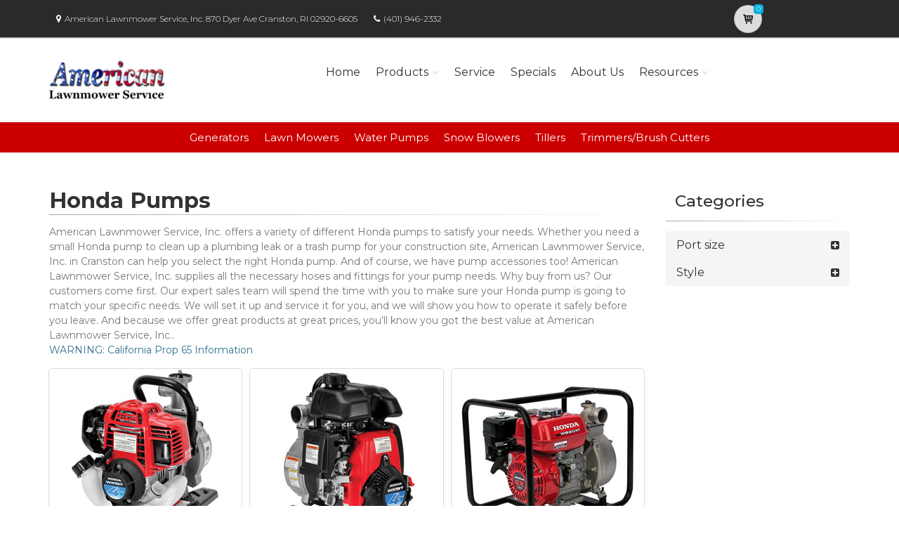

--- FILE ---
content_type: text/javascript;charset=UTF-8
request_url: https://apps.bazaarvoice.com/apps/inline_ratings/inline_ratings-2.2.1.js
body_size: 33426
content:
/*!
 * Bazaarvoice inline_ratings 2.2.1
 * Wed Jul 08 2020 16:55:43 GMT+0530 (IST)
 * 
 * http://bazaarvoice.com/
 * 
 * Copyright 2020 Bazaarvoice. All rights reserved.
 * 
 */
!function(t){function e(r){if(n[r])return n[r].exports;var o=n[r]={i:r,l:!1,exports:{}};return t[r].call(o.exports,o,o.exports,e),o.l=!0,o.exports}var n={};e.m=t,e.c=n,e.i=function(t){return t},e.d=function(t,n,r){e.o(t,n)||Object.defineProperty(t,n,{configurable:!1,enumerable:!0,get:r})},e.n=function(t){var n=t&&t.__esModule?function(){return t.default}:function(){return t};return e.d(n,"a",n),n},e.o=function(t,e){return Object.prototype.hasOwnProperty.call(t,e)},e.p="",e(e.s=190)}([function(t,e,n){"use strict";(function(e){t.exports=function(){if("undefined"!=typeof globalThis)return globalThis;if("undefined"!=typeof window)return window;if("undefined"!=typeof self)return self;if(void 0!==e)return e;throw new Error("unable to locate global object")}()}).call(e,n(16))},function(t,e,n){var r=n(41),o="object"==typeof self&&self&&self.Object===Object&&self,i=r||o||Function("return this")();t.exports=i},function(t,e,n){"use strict";Object.defineProperty(e,"__esModule",{value:!0}),function(t){function r(t,e){var n,r,o,i,a=I;for(i=arguments.length;i-- >2;)N.push(arguments[i]);for(e&&null!=e.children&&(N.length||N.push(e.children),delete e.children);N.length;)if((r=N.pop())&&void 0!==r.pop)for(i=r.length;i--;)N.push(r[i]);else"boolean"==typeof r&&(r=null),(o="function"!=typeof t)&&(null==r?r="":"number"==typeof r?r=String(r):"string"!=typeof r&&(o=!1)),o&&n?a[a.length-1]+=r:a===I?a=[r]:a.push(r),n=o;var u=new P;return u.nodeName=t,u.children=a,u.attributes=null==e?void 0:e,u.key=null==e?void 0:e.key,void 0!==F.vnode&&F.vnode(u),u}function o(t,e){for(var n in e)t[n]=e[n];return t}function i(t,e){t&&("function"==typeof t?t(e):t.current=e)}function a(t,e){return r(t.nodeName,o(o({},t.attributes),e),arguments.length>2?[].slice.call(arguments,2):t.children)}function u(t){!t._dirty&&(t._dirty=!0)&&1==B.push(t)&&(F.debounceRendering||L)(c)}function c(){for(var t;t=B.pop();)t._dirty&&C(t)}function s(t,e,n){return"string"==typeof e||"number"==typeof e?void 0!==t.splitText:"string"==typeof e.nodeName?!t._componentConstructor&&l(t,e.nodeName):n||t._componentConstructor===e.nodeName}function l(t,e){return t.normalizedNodeName===e||t.nodeName.toLowerCase()===e.toLowerCase()}function f(t){var e=o({},t.attributes);e.children=t.children;var n=t.nodeName.defaultProps;if(void 0!==n)for(var r in n)void 0===e[r]&&(e[r]=n[r]);return e}function p(t,e){var n=e?document.createElementNS("http://www.w3.org/2000/svg",t):document.createElement(t);return n.normalizedNodeName=t,n}function d(t){var e=t.parentNode;e&&e.removeChild(t)}function h(t,e,n,r,o){if("className"===e&&(e="class"),"key"===e);else if("ref"===e)i(n,null),i(r,t);else if("class"!==e||o)if("style"===e){if(r&&"string"!=typeof r&&"string"!=typeof n||(t.style.cssText=r||""),r&&"object"==typeof r){if("string"!=typeof n)for(var a in n)a in r||(t.style[a]="");for(var a in r)t.style[a]="number"==typeof r[a]&&!1===M.test(a)?r[a]+"px":r[a]}}else if("dangerouslySetInnerHTML"===e)r&&(t.innerHTML=r.__html||"");else if("o"==e[0]&&"n"==e[1]){var u=e!==(e=e.replace(/Capture$/,""));e=e.toLowerCase().substring(2),r?n||t.addEventListener(e,v,u):t.removeEventListener(e,v,u),(t._listeners||(t._listeners={}))[e]=r}else if("list"!==e&&"type"!==e&&!o&&e in t){try{t[e]=null==r?"":r}catch(t){}null!=r&&!1!==r||"spellcheck"==e||t.removeAttribute(e)}else{var c=o&&e!==(e=e.replace(/^xlink:?/,""));null==r||!1===r?c?t.removeAttributeNS("http://www.w3.org/1999/xlink",e.toLowerCase()):t.removeAttribute(e):"function"!=typeof r&&(c?t.setAttributeNS("http://www.w3.org/1999/xlink",e.toLowerCase(),r):t.setAttribute(e,r))}else t.className=r||""}function v(t){return this._listeners[t.type](F.event&&F.event(t)||t)}function m(){for(var t;t=U.shift();)F.afterMount&&F.afterMount(t),t.componentDidMount&&t.componentDidMount()}function y(t,e,n,r,o,i){D++||(z=null!=o&&void 0!==o.ownerSVGElement,V=null!=t&&!("__preactattr_"in t));var a=b(t,e,n,r,i);return o&&a.parentNode!==o&&o.appendChild(a),--D||(V=!1,i||m()),a}function b(t,e,n,r,o){var i=t,a=z;if(null!=e&&"boolean"!=typeof e||(e=""),"string"==typeof e||"number"==typeof e)return t&&void 0!==t.splitText&&t.parentNode&&(!t._component||o)?t.nodeValue!=e&&(t.nodeValue=e):(i=document.createTextNode(e),t&&(t.parentNode&&t.parentNode.replaceChild(i,t),_(t,!0))),i.__preactattr_=!0,i;var u=e.nodeName;if("function"==typeof u)return T(t,e,n,r);if(z="svg"===u||"foreignObject"!==u&&z,u=String(u),(!t||!l(t,u))&&(i=p(u,z),t)){for(;t.firstChild;)i.appendChild(t.firstChild);t.parentNode&&t.parentNode.replaceChild(i,t),_(t,!0)}var c=i.firstChild,s=i.__preactattr_,f=e.children;if(null==s){s=i.__preactattr_={};for(var d=i.attributes,h=d.length;h--;)s[d[h].name]=d[h].value}return!V&&f&&1===f.length&&"string"==typeof f[0]&&null!=c&&void 0!==c.splitText&&null==c.nextSibling?c.nodeValue!=f[0]&&(c.nodeValue=f[0]):(f&&f.length||null!=c)&&g(i,f,n,r,V||null!=s.dangerouslySetInnerHTML),x(i,e.attributes,s),z=a,i}function g(t,e,n,r,o){var i,a,u,c,l,f=t.childNodes,p=[],h={},v=0,m=0,y=f.length,g=0,w=e?e.length:0;if(0!==y)for(var x=0;x<y;x++){var E=f[x],O=E.__preactattr_,j=w&&O?E._component?E._component.__key:O.key:null;null!=j?(v++,h[j]=E):(O||(void 0!==E.splitText?!o||E.nodeValue.trim():o))&&(p[g++]=E)}if(0!==w)for(var x=0;x<w;x++){c=e[x],l=null;var j=c.key;if(null!=j)v&&void 0!==h[j]&&(l=h[j],h[j]=void 0,v--);else if(m<g)for(i=m;i<g;i++)if(void 0!==p[i]&&s(a=p[i],c,o)){l=a,p[i]=void 0,i===g-1&&g--,i===m&&m++;break}l=b(l,c,n,r),u=f[x],l&&l!==t&&l!==u&&(null==u?t.appendChild(l):l===u.nextSibling?d(u):t.insertBefore(l,u))}if(v)for(var x in h)void 0!==h[x]&&_(h[x],!1);for(;m<=g;)void 0!==(l=p[g--])&&_(l,!1)}function _(t,e){var n=t._component;n?k(n):(null!=t.__preactattr_&&i(t.__preactattr_.ref,null),!1!==e&&null!=t.__preactattr_||d(t),w(t))}function w(t){for(t=t.lastChild;t;){var e=t.previousSibling;_(t,!0),t=e}}function x(t,e,n){var r;for(r in n)e&&null!=e[r]||null==n[r]||h(t,r,n[r],n[r]=void 0,z);for(r in e)"children"===r||"innerHTML"===r||r in n&&e[r]===("value"===r||"checked"===r?t[r]:n[r])||h(t,r,n[r],n[r]=e[r],z)}function E(t,e,n){var r,o=G.length;for(t.prototype&&t.prototype.render?(r=new t(e,n),R.call(r,e,n)):(r=new R(e,n),r.constructor=t,r.render=O);o--;)if(G[o].constructor===t)return r.nextBase=G[o].nextBase,G.splice(o,1),r;return r}function O(t,e,n){return this.constructor(t,n)}function j(t,e,n,r,o){t._disable||(t._disable=!0,t.__ref=e.ref,t.__key=e.key,delete e.ref,delete e.key,void 0===t.constructor.getDerivedStateFromProps&&(!t.base||o?t.componentWillMount&&t.componentWillMount():t.componentWillReceiveProps&&t.componentWillReceiveProps(e,r)),r&&r!==t.context&&(t.prevContext||(t.prevContext=t.context),t.context=r),t.prevProps||(t.prevProps=t.props),t.props=e,t._disable=!1,0!==n&&(1!==n&&!1===F.syncComponentUpdates&&t.base?u(t):C(t,1,o)),i(t.__ref,t))}function C(t,e,n,r){if(!t._disable){var i,a,u,c=t.props,s=t.state,l=t.context,p=t.prevProps||c,d=t.prevState||s,h=t.prevContext||l,v=t.base,b=t.nextBase,g=v||b,w=t._component,x=!1,O=h;if(t.constructor.getDerivedStateFromProps&&(s=o(o({},s),t.constructor.getDerivedStateFromProps(c,s)),t.state=s),v&&(t.props=p,t.state=d,t.context=h,2!==e&&t.shouldComponentUpdate&&!1===t.shouldComponentUpdate(c,s,l)?x=!0:t.componentWillUpdate&&t.componentWillUpdate(c,s,l),t.props=c,t.state=s,t.context=l),t.prevProps=t.prevState=t.prevContext=t.nextBase=null,t._dirty=!1,!x){i=t.render(c,s,l),t.getChildContext&&(l=o(o({},l),t.getChildContext())),v&&t.getSnapshotBeforeUpdate&&(O=t.getSnapshotBeforeUpdate(p,d));var T,R,S=i&&i.nodeName;if("function"==typeof S){var A=f(i);a=w,a&&a.constructor===S&&A.key==a.__key?j(a,A,1,l,!1):(T=a,t._component=a=E(S,A,l),a.nextBase=a.nextBase||b,a._parentComponent=t,j(a,A,0,l,!1),C(a,1,n,!0)),R=a.base}else u=g,T=w,T&&(u=t._component=null),(g||1===e)&&(u&&(u._component=null),R=y(u,i,l,n||!v,g&&g.parentNode,!0));if(g&&R!==g&&a!==w){var P=g.parentNode;P&&R!==P&&(P.replaceChild(R,g),T||(g._component=null,_(g,!1)))}if(T&&k(T),t.base=R,R&&!r){for(var N=t,I=t;I=I._parentComponent;)(N=I).base=R;R._component=N,R._componentConstructor=N.constructor}}for(!v||n?U.push(t):x||(t.componentDidUpdate&&t.componentDidUpdate(p,d,O),F.afterUpdate&&F.afterUpdate(t));t._renderCallbacks.length;)t._renderCallbacks.pop().call(t);D||r||m()}}function T(t,e,n,r){for(var o=t&&t._component,i=o,a=t,u=o&&t._componentConstructor===e.nodeName,c=u,s=f(e);o&&!c&&(o=o._parentComponent);)c=o.constructor===e.nodeName;return o&&c&&(!r||o._component)?(j(o,s,3,n,r),t=o.base):(i&&!u&&(k(i),t=a=null),o=E(e.nodeName,s,n),t&&!o.nextBase&&(o.nextBase=t,a=null),j(o,s,1,n,r),t=o.base,a&&t!==a&&(a._component=null,_(a,!1))),t}function k(t){F.beforeUnmount&&F.beforeUnmount(t);var e=t.base;t._disable=!0,t.componentWillUnmount&&t.componentWillUnmount(),t.base=null;var n=t._component;n?k(n):e&&(null!=e.__preactattr_&&i(e.__preactattr_.ref,null),t.nextBase=e,d(e),G.push(t),w(e)),i(t.__ref,null)}function R(t,e){this._dirty=!0,this.context=e,this.props=t,this.state=this.state||{},this._renderCallbacks=[]}function S(t,e,n){return y(n,t,{},!1,e,!1)}function A(){return{}}n.d(e,"h",function(){return r}),n.d(e,"createElement",function(){return r}),n.d(e,"cloneElement",function(){return a}),n.d(e,"createRef",function(){return A}),n.d(e,"Component",function(){return R}),n.d(e,"render",function(){return S}),n.d(e,"rerender",function(){return c}),n.d(e,"options",function(){return F});var P=function(){},F={},N=[],I=[],L="function"==typeof t?t.resolve().then.bind(t.resolve()):setTimeout,M=/acit|ex(?:s|g|n|p|$)|rph|ows|mnc|ntw|ine[ch]|zoo|^ord/i,B=[],U=[],D=0,z=!1,V=!1,G=[];o(R.prototype,{setState:function(t,e){this.prevState||(this.prevState=this.state),this.state=o(o({},this.state),"function"==typeof t?t(this.state,this.props):t),e&&this._renderCallbacks.push(e),u(this)},forceUpdate:function(t){t&&this._renderCallbacks.push(t),C(this,2)},render:function(){}});var q={h:r,createElement:r,cloneElement:a,createRef:A,Component:R,render:S,rerender:c,options:F};e.default=q}.call(e,n(6))},function(t,e,n){function r(t){return null==t?void 0===t?c:u:s&&s in Object(t)?i(t):a(t)}var o=n(21),i=n(125),a=n(150),u="[object Null]",c="[object Undefined]",s=o?o.toStringTag:void 0;t.exports=r},function(t,e,n){function r(t,e){var n=i(t,e);return o(n)?n:void 0}var o=n(105),i=n(127);t.exports=r},function(t,e,n){"use strict";function r(t,e,n){p.trackEvent("Feature",s({type:e,name:t},n))}function o(t){p.setCommonData(t)}function i(t){var e=arguments.length>1&&void 0!==arguments[1]?arguments[1]:{};p.trackEvent(t,e)}function a(){p.trackPageView({type:"Embedded"})}function u(t){r("Click","Used",{detail1:t})}function c(t,e){var n=e instanceof Error?e.message:e;p.trackError({type:t.type,name:t.name,detail1:n||""})}Object.defineProperty(e,"__esModule",{value:!0});var s=Object.assign||function(t){for(var e=1;e<arguments.length;e++){var n=arguments[e];for(var r in n)Object.prototype.hasOwnProperty.call(n,r)&&(t[r]=n[r])}return t};e.setCommonData=o,e.trackEvent=i,e.trackPageView=a,e.trackClick=u,e.error=c;var l=n(0),f=function(t){return t&&t.__esModule?t:{default:t}}(l),p=f.default.BV.inline_ratings._analytics},function(t,e,n){(function(e){function r(){}function o(t,e){return function(){t.apply(e,arguments)}}function i(t){if("object"!=typeof this)throw new TypeError("Promises must be constructed via new");if("function"!=typeof t)throw new TypeError("not a function");this._state=0,this._handled=!1,this._value=void 0,this._deferreds=[],f(t,this)}function a(t,e){for(;3===t._state;)t=t._value;if(0===t._state)return void t._deferreds.push(e);t._handled=!0,i._immediateFn(function(){var n=1===t._state?e.onFulfilled:e.onRejected;if(null===n)return void(1===t._state?u:c)(e.promise,t._value);var r;try{r=n(t._value)}catch(t){return void c(e.promise,t)}u(e.promise,r)})}function u(t,e){try{if(e===t)throw new TypeError("A promise cannot be resolved with itself.");if(e&&("object"==typeof e||"function"==typeof e)){var n=e.then;if(e instanceof i)return t._state=3,t._value=e,void s(t);if("function"==typeof n)return void f(o(n,e),t)}t._state=1,t._value=e,s(t)}catch(e){c(t,e)}}function c(t,e){t._state=2,t._value=e,s(t)}function s(t){2===t._state&&0===t._deferreds.length&&i._immediateFn(function(){t._handled||i._unhandledRejectionFn(t._value)});for(var e=0,n=t._deferreds.length;e<n;e++)a(t,t._deferreds[e]);t._deferreds=null}function l(t,e,n){this.onFulfilled="function"==typeof t?t:null,this.onRejected="function"==typeof e?e:null,this.promise=n}function f(t,e){var n=!1;try{t(function(t){n||(n=!0,u(e,t))},function(t){n||(n=!0,c(e,t))})}catch(t){if(n)return;n=!0,c(e,t)}}var p=n(0);if(void 0!==p.Promise&&p.Promise.toString().match(/\[native code]/))t.exports=p.Promise;else{var d=setTimeout;i.prototype.catch=function(t){return this.then(null,t)},i.prototype.then=function(t,e){var n=new this.constructor(r);return a(this,new l(t,e,n)),n},i.all=function(t){var e=Array.prototype.slice.call(t);return new i(function(t,n){function r(i,a){try{if(a&&("object"==typeof a||"function"==typeof a)){var u=a.then;if("function"==typeof u)return void u.call(a,function(t){r(i,t)},n)}e[i]=a,0==--o&&t(e)}catch(t){n(t)}}if(0===e.length)return t([]);for(var o=e.length,i=0;i<e.length;i++)r(i,e[i])})},i.resolve=function(t){return t&&"object"==typeof t&&t.constructor===i?t:new i(function(e){e(t)})},i.reject=function(t){return new i(function(e,n){n(t)})},i.race=function(t){return new i(function(e,n){for(var r=0,o=t.length;r<o;r++)t[r].then(e,n)})},i._immediateFn="function"==typeof e&&function(t){e(t)}||function(t){d(t,0)},i._unhandledRejectionFn=function(t){"undefined"!=typeof console&&console&&console.warn("Possible Unhandled Promise Rejection:",t)},t.exports=i}}).call(e,n(184).setImmediate)},function(t,e){function n(t){return null!=t&&"object"==typeof t}t.exports=n},function(t,e){var n=Array.isArray;t.exports=n},function(t,e){function n(t){var e=typeof t;return null!=t&&("object"==e||"function"==e)}t.exports=n},function(t,e,n){function r(t,e){for(var n=t.length;n--;)if(o(t[n][0],e))return n;return-1}var o=n(13);t.exports=r},function(t,e,n){function r(t,e){var n=t.__data__;return o(e)?n["string"==typeof e?"string":"hash"]:n.map}var o=n(134);t.exports=r},function(t,e,n){var r=n(4),o=r(Object,"create");t.exports=o},function(t,e){function n(t,e){return t===e||t!==t&&e!==e}t.exports=n},function(t,e,n){function r(t){return null!=t&&i(t.length)&&!o(t)}var o=n(53),i=n(54);t.exports=r},function(t,e,n){function r(t){return"symbol"==typeof t||i(t)&&o(t)==a}var o=n(3),i=n(7),a="[object Symbol]";t.exports=r},function(t,e){var n;n=function(){return this}();try{n=n||Function("return this")()||(0,eval)("this")}catch(t){"object"==typeof window&&(n=window)}t.exports=n},function(t,e,n){function r(t,e){if(u!==d.OFF&&o.console){if(e=[].slice.call(e),"function"==typeof e[0]&&(e=e[0]()),i)return void o.console.log(e);try{(o.console[t]||o.console.log).apply(o.console,e)}catch(t){}}}var o=n(0),i=n(76),a=n(74),u=4,c={},s=a.read("_bvui_debug");if(s)for(var l,f=s.split(","),p=0;p<f.length;p++)l=f[p].split(":"),c[l[0]]=l[1];c.logLevel&&(u=c.logLevel);var d={DEBUG:-1,LOG:0,INFO:1,WARN:2,ERROR:3,OFF:4,getLogLevel:function(){return u},setLogLevel:function(t,e){u=!c.logLevel||e?t||d.LOG:c.logLevel,r("log",["Log level set to",u])},debug:function(){u<=d.DEBUG&&r("log",arguments)},log:function(){u<=d.LOG&&r("log",arguments)},info:function(){u<=d.INFO&&r("info",arguments)},warn:function(){u<=d.WARN&&r("warn",arguments)},error:function(){u<=d.ERROR&&r("error",arguments)},count:function(){u<d.INFO&&r("count",arguments)},time:function(){u<d.WARN&&r("time",arguments)},timeEnd:function(){u<d.WARN&&r("timeEnd",arguments)},group:function(t){var e=Array.prototype.slice.call(arguments,1);u<=t&&(r("group",e),r("time",e))},groupEnd:function(t){var e=Array.prototype.slice.call(arguments,1);u<=t&&(r("groupEnd",e),r("timeEnd",e))},assert:function(t,e){if(u!==d.OFF){if("function"==typeof t)return void d.assert.apply(null,t());if(!t)throw new Error("Assertion failed: "+e)}}};t.exports=d},function(t,e){var n=[];t.exports={timeline:n}},function(t,e,n){function r(){return c.call(u)}function o(){return a}var i=n(0),a=n(18).timeline,u=i.performance,c=u&&u.getEntries,s="function"==typeof c;t.exports={getEntries:function(){return(s?r:o)()}}},function(t,e,n){function r(){return c.call(u)}function o(){return a.now()-l}var i=n(0),a=n(75),u=i.performance,c=u&&u.now,s="function"==typeof c,l=a.now();u&&u.timing&&"number"==typeof u.timing.navigationStart&&(l=u.timing.navigationStart),t.exports={now:function(){return(s?r:o)()}}},function(t,e,n){var r=n(1),o=r.Symbol;t.exports=o},function(t,e){function n(t){var e=t&&t.constructor;return t===("function"==typeof e&&e.prototype||r)}var r=Object.prototype;t.exports=n},function(t,e,n){function r(t){return null==t?"":o(t)}var o=n(111);t.exports=r},function(t,e,n){"use strict";function r(t){if(Array.isArray(t)){for(var e=0,n=Array(t.length);e<t.length;e++)n[e]=t[e];return n}return Array.from(t)}Object.defineProperty(e,"__esModule",{value:!0}),e.getType=e.getProps=e.getChildren=e.isObjectEmpty=e.shallowCompareDiffers=e.childrenToArray=e.onlyChild=e.mapChild=e.forEachChild=e.mergeEvents=e.filterEvents=void 0;var o="function"==typeof Symbol&&"symbol"==typeof Symbol.iterator?function(t){return typeof t}:function(t){return t&&"function"==typeof Symbol&&t.constructor===Symbol&&t!==Symbol.prototype?"symbol":typeof t},i=Object.assign||function(t){for(var e=1;e<arguments.length;e++){var n=arguments[e];for(var r in n)Object.prototype.hasOwnProperty.call(n,r)&&(t[r]=n[r])}return t},a=n(2),u=function(t){return t&&t.__esModule?t:{default:t}}(a),c=/^on([A-Z][a-z]+)+$/;e.filterEvents=function(t){return Object.keys(t).reduce(function(e,n){return c.test(n)&&Object.defineProperty(e,n,{enumerable:!0,value:t[n],writable:!0}),e},{})},e.mergeEvents=function(t,e,n){return Object.keys(e).forEach(function(o){var i=n[o],a=e[o];e[o]=i?function(e){a.apply(void 0,[e].concat(r(t))),i.apply(void 0,[e].concat(r(t)))}:function(e){a.apply(void 0,[e].concat(r(t)))}}),Object.keys(n).forEach(function(e){var o=n[e];n[e]=function(e){o.apply(void 0,[e].concat(r(t)))}}),i(n,e)},e.forEachChild=function(t,e){return u.default.Children?u.default.Children.forEach(t,e):t.forEach(e)},e.mapChild=function(t,e){return u.default.Children?u.default.Children.map(t,e):t.map(e)},e.onlyChild=function(t){return u.default.Children?u.default.Children.only(t):t[0]},e.childrenToArray=function(t){return u.default.Children?u.default.Children.toArray(t):[].concat(r(t))},e.shallowCompareDiffers=function(t,e){for(var n=t||{},r=e||{},o=Object.keys(n),i=0,a=o.length;i<a;i++)if(!(o[i]in r))return!0;for(var u=0,c=o.length;u<c;u++){var s=o[u];if(n[s]!==r[s])return!0}return!1},e.isObjectEmpty=function(t){return!(t&&"object"===(void 0===t?"undefined":o(t))&&!Array.isArray(t))||!Object.keys(t).length},e.getChildren=function(t){return(t.props||t).children},e.getProps=function(t){return t.props||t.attributes||{}},e.getType=function(t){return t.type||t.nodeName}},function(t,e,n){"use strict";function r(t){return t&&t.__esModule?t:{default:t}}Object.defineProperty(e,"__esModule",{value:!0}),e.ENV=e.KEY_INCENTIVIZED_REVIEWS_STRING=e.KEY_OFFSCREEN_AVG_RATING_RANGE=e.KEY_OFFSCREEN_STARS=e.KEY_REVIEWS_STRING=e.POINTY_STAR_CHARCODE=e.ROUND_STAR_CHARCODE=void 0;var o=n(48),i=r(o),a=n(0),u=r(a);e.ROUND_STAR_CHARCODE=9733,e.POINTY_STAR_CHARCODE=9734,e.KEY_REVIEWS_STRING="categoryGalleryReviewCount",e.KEY_OFFSCREEN_STARS="offscreen_secondary_rating_summary_stars",e.KEY_OFFSCREEN_AVG_RATING_RANGE="offscreen_secondary_rating_summary",e.KEY_INCENTIVIZED_REVIEWS_STRING="contentIncentivizedSummaries",e.ENV=(0,i.default)(u.default,"BV.global.serverEnvironment","").toLowerCase()},function(t,e,n){"use strict";function r(){return!window.ActiveXObject&&"ActiveXObject"in window||window.navigator.userAgent.indexOf("Edge")>-1}Object.defineProperty(e,"__esModule",{value:!0}),e.isMS=r;var o="ABCDEFGHIJKLMNOPQRSTUVWXYZabcdefghijklmnopqrstuvwxyz0123456789";e.randomStringGenerator=function(t){for(var e=o.length,n=0,r="",i=0;i<t;i++)n=Math.floor(Math.random()*e),r+=o[n];return r}},function(t,e,n){t.exports=n(72)},function(t,e,n){function r(t){return c.call(u,t)}function o(t){if(0===arguments.length)throw new TypeError("Failed to execute 'getEntriesByType' on 'Performance': 1 argument required, but only 0 present.");return a().filter(function(e){return e.entryType===t})}var i=n(0),a=n(19).getEntries,u=i.performance,c=u&&u.getEntriesByType,s="function"==typeof c;t.exports={getEntriesByType:function(t){var e=arguments.length>0,n=s?r:o;return e?n(t):n()}}},function(t,e){},function(t,e,n){"use strict";function r(t){var e,n,r,i,a=Array.prototype.slice.call(arguments,1);for(e=0,n=a.length;e<n;e+=1)if(r=a[e])for(i in r)o.call(r,i)&&(t[i]=r[i]);return t}e.extend=r;var o=Object.prototype.hasOwnProperty;e.hop=o},function(t,e,n){var r=n(4),o=n(1),i=r(o,"Map");t.exports=i},function(t,e,n){function r(t){var e=-1,n=null==t?0:t.length;for(this.clear();++e<n;){var r=t[e];this.set(r[0],r[1])}}var o=n(141),i=n(142),a=n(143),u=n(144),c=n(145);r.prototype.clear=o,r.prototype.delete=i,r.prototype.get=a,r.prototype.has=u,r.prototype.set=c,t.exports=r},function(t,e,n){var r=n(4),o=n(1),i=r(o,"Set");t.exports=i},function(t,e){function n(t,e,n){switch(n.length){case 0:return t.call(e);case 1:return t.call(e,n[0]);case 2:return t.call(e,n[0],n[1]);case 3:return t.call(e,n[0],n[1],n[2])}return t.apply(e,n)}t.exports=n},function(t,e,n){function r(t,e){var n=a(t),r=!n&&i(t),l=!n&&!r&&u(t),p=!n&&!r&&!l&&s(t),d=n||r||l||p,h=d?o(t.length,String):[],v=h.length;for(var m in t)!e&&!f.call(t,m)||d&&("length"==m||l&&("offset"==m||"parent"==m)||p&&("buffer"==m||"byteLength"==m||"byteOffset"==m)||c(m,v))||h.push(m);return h}var o=n(110),i=n(50),a=n(8),u=n(51),c=n(42),s=n(55),l=Object.prototype,f=l.hasOwnProperty;t.exports=r},function(t,e){function n(t,e){for(var n=-1,r=null==t?0:t.length,o=Array(r);++n<r;)o[n]=e(t[n],n,t);return o}t.exports=n},function(t,e,n){function r(t,e,n){"__proto__"==e&&o?o(t,e,{configurable:!0,enumerable:!0,value:n,writable:!0}):t[e]=n}var o=n(40);t.exports=r},function(t,e,n){function r(t){if(!o(t))return i(t);var e=[];for(var n in Object(t))u.call(t,n)&&"constructor"!=n&&e.push(n);return e}var o=n(22),i=n(147),a=Object.prototype,u=a.hasOwnProperty;t.exports=r},function(t,e,n){function r(t,e){return a(i(t,e,o),t+"")}var o=n(49),i=n(151),a=n(156);t.exports=r},function(t,e,n){var r=n(4),o=function(){try{var t=r(Object,"defineProperty");return t({},"",{}),t}catch(t){}}();t.exports=o},function(t,e,n){(function(e){var n="object"==typeof e&&e&&e.Object===Object&&e;t.exports=n}).call(e,n(16))},function(t,e){function n(t,e){var n=typeof t;return!!(e=null==e?r:e)&&("number"==n||"symbol"!=n&&o.test(t))&&t>-1&&t%1==0&&t<e}var r=9007199254740991,o=/^(?:0|[1-9]\d*)$/;t.exports=n},function(t,e,n){function r(t,e,n){if(!u(n))return!1;var r=typeof e;return!!("number"==r?i(n)&&a(e,n.length):"string"==r&&e in n)&&o(n[e],t)}var o=n(13),i=n(14),a=n(42),u=n(9);t.exports=r},function(t,e){function n(t,e){return function(n){return t(e(n))}}t.exports=n},function(t,e){var n=/<%=([\s\S]+?)%>/g;t.exports=n},function(t,e){function n(t){var e=-1,n=Array(t.size);return t.forEach(function(t){n[++e]=t}),n}t.exports=n},function(t,e){function n(t){if(null!=t){try{return o.call(t)}catch(t){}try{return t+""}catch(t){}}return""}var r=Function.prototype,o=r.toString;t.exports=n},function(t,e,n){function r(t,e,n){var r=null==t?void 0:o(t,e);return void 0===r?n:r}var o=n(101);t.exports=r},function(t,e){function n(t){return t}t.exports=n},function(t,e,n){var r=n(103),o=n(7),i=Object.prototype,a=i.hasOwnProperty,u=i.propertyIsEnumerable,c=r(function(){return arguments}())?r:function(t){return o(t)&&a.call(t,"callee")&&!u.call(t,"callee")};t.exports=c},function(t,e,n){(function(t){var r=n(1),o=n(173),i="object"==typeof e&&e&&!e.nodeType&&e,a=i&&"object"==typeof t&&t&&!t.nodeType&&t,u=a&&a.exports===i,c=u?r.Buffer:void 0,s=c?c.isBuffer:void 0,l=s||o;t.exports=l}).call(e,n(58)(t))},function(t,e,n){function r(t){if(!i(t))return!1;var e=o(t);return e==c||e==u||"string"==typeof t.message&&"string"==typeof t.name&&!a(t)}var o=n(3),i=n(7),a=n(167),u="[object DOMException]",c="[object Error]";t.exports=r},function(t,e,n){function r(t){if(!i(t))return!1;var e=o(t);return e==u||e==c||e==a||e==s}var o=n(3),i=n(9),a="[object AsyncFunction]",u="[object Function]",c="[object GeneratorFunction]",s="[object Proxy]";t.exports=r},function(t,e){function n(t){return"number"==typeof t&&t>-1&&t%1==0&&t<=r}var r=9007199254740991;t.exports=n},function(t,e,n){var r=n(106),o=n(112),i=n(149),a=i&&i.isTypedArray,u=a?o(a):r;t.exports=u},function(t,e){function n(t,e){var n=e||0,o=r;return[o[t[n++]],o[t[n++]],o[t[n++]],o[t[n++]],"-",o[t[n++]],o[t[n++]],"-",o[t[n++]],o[t[n++]],"-",o[t[n++]],o[t[n++]],"-",o[t[n++]],o[t[n++]],o[t[n++]],o[t[n++]],o[t[n++]],o[t[n++]]].join("")}for(var r=[],o=0;o<256;++o)r[o]=(o+256).toString(16).substr(1);t.exports=n},function(t,e){var n="undefined"!=typeof crypto&&crypto.getRandomValues&&crypto.getRandomValues.bind(crypto)||"undefined"!=typeof msCrypto&&"function"==typeof window.msCrypto.getRandomValues&&msCrypto.getRandomValues.bind(msCrypto);if(n){var r=new Uint8Array(16);t.exports=function(){return n(r),r}}else{var o=new Array(16);t.exports=function(){for(var t,e=0;e<16;e++)0==(3&e)&&(t=4294967296*Math.random()),o[e]=t>>>((3&e)<<3)&255;return o}}},function(t,e){t.exports=function(t){return t.webpackPolyfill||(t.deprecate=function(){},t.paths=[],t.children||(t.children=[]),Object.defineProperty(t,"loaded",{enumerable:!0,get:function(){return t.l}}),Object.defineProperty(t,"id",{enumerable:!0,get:function(){return t.i}}),t.webpackPolyfill=1),t}},function(t,e,n){"use strict";(function(t){function e(t){return t&&t.__esModule?t:{default:t}}function r(e){return function(){var n=e.apply(this,arguments);return new t(function(e,r){function o(i,a){try{var u=n[i](a),c=u.value}catch(t){return void r(t)}if(!u.done)return t.resolve(c).then(function(t){o("next",t)},function(t){o("throw",t)});e(c)}return o("next")})}}var o=n(27),i=e(o),a=n(174),u=e(a),c=n(172),s=e(c),l=n(78),f=e(l),p=n(17),d=e(p),h=n(0),v=e(h),m=n(2),y=n(61),b=e(y),g=n(62),_=e(g),w=n(69),x=e(w),E=n(68),O=n(67),j=e(O),C=n(5),T=function(t){if(t&&t.__esModule)return t;var e={};if(null!=t)for(var n in t)Object.prototype.hasOwnProperty.call(t,n)&&(e[n]=t[n]);return e.default=t,e}(C),k=n(70),R=e(k),S=n(181),A=e(S),P=n(182),F=e(P),N=(0,s.default)(R.default),I=v.default.BV.inline_ratings;T.setCommonData({bvProduct:"InlineRatings",bvProductVersion:"2.2.1"}),I.config={},T.trackPageView();var L=[],M=void 0,B=void 0,U=function(t){var e=t.getAttribute("data-bv-productId")||t.getAttribute("data-bv-product-id");if(!e){var n=t.closest("[data-bv-productId]")||t.closest("[data-bv-product-id]");if(!n)return null;e=n.getAttribute("data-bv-productId")||n.getAttribute("data-bv-product-id")}return e},D=function(t){var e=I.perfMark.render.start();t.forEach(function(t){var e=U(t);if(e){var n="false"!==t.getAttribute("data-bv-seo"),r=B.cache[e.toLowerCase()];(0,m.render)((0,m.h)(b.default,{analytics:v.default.BV.inline_ratings._analytics},(0,m.h)(_.default,{minPixels:1,productId:e},(0,m.h)(j.default,{productId:e,node:t,data:r,shouldRenderSeo:n}))),t,t.firstChild)}}),e(),N()},z=function(){var t=r(i.default.mark(function t(){var e,n;return i.default.wrap(function(t){for(;;)switch(t.prev=t.next){case 0:return e=[].concat(L),M=null,L.length=0,n=e.map(U).filter(function(t){return t}),t.next=6,B.getStatistics(n);case 6:D(e);case 7:case"end":return t.stop()}},t,void 0)}));return function(){return t.apply(this,arguments)}}();I.processConfig(function(t){f.default.mark("bv_inline_ratings_config_start"),d.default.debug("Processing configure call with params",t),I.config=t;var e=(0,u.default)(A.default)(t.styles);(0,E.injectStyleSheet)(F.default+e),B=new x.default({dataEnvironment:v.default.BV.global.dataEnvironment,serverEnvironment:v.default.BV.global.serverEnvironment,key:I.config.apiKey,contentLocales:I.config.contentLocales,incentivized:I.config.showIncentivizedReviews}),I.on("container_added",function(t){M||(M=setTimeout(z,10)),L.push(t)}),I.on("container_removed",function(t){(0,m.render)(null,t,t.firstChild)}),f.default.mark("bv_inline_ratings_config_end"),I.processReady()}),I.processQueue(function(){console.warn("BV.inline_ratings.render() is being deprecated. We will soon only support auto-render via \"data-bv-show='inline_rating'\".\nSee http://knowledge.bazaarvoice.com/wp-content/conversations/en_US/Display/inline_ratings.html for more details."),I.ready(function(){document.querySelectorAll("[data-bv-rating]").forEach(function(t){I.trigger("container_added",t)})})})}).call(e,n(6))},function(t,e,n){"use strict";Element.prototype.matches||(Element.prototype.matches=Element.prototype.msMatchesSelector),Element.prototype.closest||(Element.prototype.closest=function(t){for(var e=this;e;){if(e.matches(t))return e;e=e.parentElement}})},function(t,e,n){"use strict";function r(t){return t&&t.__esModule?t:{default:t}}function o(t,e){if(!(t instanceof e))throw new TypeError("Cannot call a class as a function")}function i(t,e){if(!t)throw new ReferenceError("this hasn't been initialised - super() hasn't been called");return!e||"object"!=typeof e&&"function"!=typeof e?t:e}function a(t,e){if("function"!=typeof e&&null!==e)throw new TypeError("Super expression must either be null or a function, not "+typeof e);t.prototype=Object.create(e&&e.prototype,{constructor:{value:t,enumerable:!1,writable:!0,configurable:!0}}),e&&(Object.setPrototypeOf?Object.setPrototypeOf(t,e):t.__proto__=e)}Object.defineProperty(e,"__esModule",{value:!0});var u,c,s=function(){function t(t,e){for(var n=0;n<e.length;n++){var r=e[n];r.enumerable=r.enumerable||!1,r.configurable=!0,"value"in r&&(r.writable=!0),Object.defineProperty(t,r.key,r)}}return function(e,n,r){return n&&t(e.prototype,n),r&&t(e,r),e}}(),l=n(29),f=r(l),p=n(2),d=r(p),h=n(24),v=(c=u=function(t){function e(){return o(this,e),i(this,(e.__proto__||Object.getPrototypeOf(e)).apply(this,arguments))}return a(e,t),s(e,[{key:"getChildContext",value:function(){return{analytics:{service:(0,h.getProps)(this).analytics}}}},{key:"render",value:function(){return(0,h.onlyChild)((0,h.getChildren)(this))}}]),e}(d.default.Component),u.displayName="AnalyticsRoot",c);(0,h.isObjectEmpty)(f.default)||(v.propTypes={analytics:f.default.object.isRequired,children:f.default.element.isRequired},v.childContextTypes={analytics:f.default.shape({service:f.default.object.isRequired}).isRequired}),e.default=v},function(t,e,n){"use strict";function r(t){return t&&t.__esModule?t:{default:t}}function o(t,e){if(!(t instanceof e))throw new TypeError("Cannot call a class as a function")}function i(t,e){if(!t)throw new ReferenceError("this hasn't been initialised - super() hasn't been called");return!e||"object"!=typeof e&&"function"!=typeof e?t:e}function a(t,e){if("function"!=typeof e&&null!==e)throw new TypeError("Super expression must either be null or a function, not "+typeof e);t.prototype=Object.create(e&&e.prototype,{constructor:{value:t,enumerable:!1,writable:!0,configurable:!0}}),e&&(Object.setPrototypeOf?Object.setPrototypeOf(t,e):t.__proto__=e)}Object.defineProperty(e,"__esModule",{value:!0});var u,c,s=Object.assign||function(t){for(var e=1;e<arguments.length;e++){var n=arguments[e];for(var r in n)Object.prototype.hasOwnProperty.call(n,r)&&(t[r]=n[r])}return t},l=function(){function t(t,e){for(var n=0;n<e.length;n++){var r=e[n];r.enumerable=r.enumerable||!1,r.configurable=!0,"value"in r&&(r.writable=!0),Object.defineProperty(t,r.key,r)}}return function(e,n,r){return n&&t(e.prototype,n),r&&t(e,r),e}}(),f=n(29),p=r(f),d=n(2),h=r(d),v=n(185),m=r(v),y=n(24),b=["containerId","minPixels"],g=(c=u=function(t){function e(){var t,n,r,a;o(this,e);for(var u=arguments.length,c=Array(u),s=0;s<u;s++)c[s]=arguments[s];return n=r=i(this,(t=e.__proto__||Object.getPrototypeOf(e)).call.apply(t,[this].concat(c))),r.state={containerId:r._getContainerId()},a=n,i(r,a)}return a(e,t),l(e,[{key:"componentDidMount",value:function(){this._trackEvent()}},{key:"componentDidUpdate",value:function(){this._trackEvent()}},{key:"componentWillUnmount",value:function(){this._observer&&this._observer.remove()}},{key:"_getContainerId",value:function(){var t=(0,y.getProps)(this),e=t.containerId,n=(0,y.getChildren)(this),r=(0,y.onlyChild)(n);return e||(0,y.getProps)(r).id||m.default.v4()}},{key:"_trackEvent",value:function(){var t=s({},(0,y.getProps)(this)),e={},n={containerId:this.state.containerId};t.children&&delete t.children,Object.keys(t).filter(function(t){return!b.some(function(e){return e===t})}).forEach(function(n){e[n]=t[n]}),Object.keys(t).filter(function(t){return b.some(function(e){return e===t})}).forEach(function(e){n[e]=t[e]}),this._observer=this.context.analytics.service.trackInView(e,n)}},{key:"render",value:function(){return h.default.cloneElement((0,y.onlyChild)((0,y.getChildren)(this)),{id:this.state.containerId})}}]),e}(h.default.Component),u.displayName="TrackInView",c);(0,y.isObjectEmpty)(p.default)||(g.propTypes={children:p.default.node,containerId:p.default.string,minPixels:p.default.number},g.contextTypes={analytics:p.default.shape({service:p.default.shape({trackInView:p.default.func.isRequired}).isRequired}).isRequired}),e.default=g},function(t,e,n){"use strict";(function(e,n){function r(t){if(Array.isArray(t)){for(var e=0,n=Array(t.length);e<t.length;e++)n[e]=t[e];return n}return Array.from(t)}function o(t){var o=t.productIds,c=t.environment,s=t.key,l=t.type,f=t.incentivized,p=void 0!==f&&f,d=t.filters,h=void 0===d?{}:d;if(!o||!Array.isArray(o))throw new TypeError("productIds must be an array");var v=i[c];if(!v)throw new TypeError('environment must be "qa", "staging", or "production"');if(!s)throw new TypeError("key must be provided");if(!l||"Reviews"!==l&&"NativeReviews"!==l)throw new TypeError('type must be "Reviews" or "NativeReviews"');var m="https://"+v+".bazaarvoice.com/data/statistics.json?apiversion="+a+"&passkey="+s+"&stats="+l+Object.keys(h).map(function(t){return"&filter="+t+":"+h[t]}).join();p&&(m=m+"&incentivizedStats="+p),o=[].concat(r(o));var y=[];for(o.length>100&&console.warn("Requesting more than 100 products is not recommended!");o.length>0;)y.push(o.splice(0,u));return e.all(y.map(function(t){return new e(function(e,r){var o=m+"&filter=ProductId:"+t.join(",");return n(o).then(function(t){return t.json()}).then(function(t){if(t.HasErrors){var n=t.Errors;r(!n||!Array.isArray(n)||n.length<=0?{Message:"An unknown error occurred.",Code:"ERROR_UNKNOWN"}:t.Errors[0])}else e(t.Results)})})})).then(function(t){return 0===t.length?t:t.reduce(function(t,e){return t.concat(e)})})}var i={qa:"qa.api",staging:"stg.api",production:"api"},a=5.4,u=100;t.exports=o}).call(e,n(6),n(81).fetch)},function(t,e,n){"use strict";function r(t,e){if(!(t instanceof e))throw new TypeError("Cannot call a class as a function")}function o(t,e){if(!t)throw new ReferenceError("this hasn't been initialised - super() hasn't been called");return!e||"object"!=typeof e&&"function"!=typeof e?t:e}function i(t,e){if("function"!=typeof e&&null!==e)throw new TypeError("Super expression must either be null or a function, not "+typeof e);t.prototype=Object.create(e&&e.prototype,{constructor:{value:t,enumerable:!1,writable:!0,configurable:!0}}),e&&(Object.setPrototypeOf?Object.setPrototypeOf(t,e):t.__proto__=e)}Object.defineProperty(e,"__esModule",{value:!0});var a=function(){function t(t,e){for(var n=0;n<e.length;n++){var r=e[n];r.enumerable=r.enumerable||!1,r.configurable=!0,"value"in r&&(r.writable=!0),Object.defineProperty(t,r.key,r)}}return function(e,n,r){return n&&t(e.prototype,n),r&&t(e,r),e}}(),u=n(2),c=n(5),s=function(t){if(t&&t.__esModule)return t;var e={};if(null!=t)for(var n in t)Object.prototype.hasOwnProperty.call(t,n)&&(e[n]=t[n]);return e.default=t,e}(c),l=function(t){function e(t){r(this,e);var n=o(this,(e.__proto__||Object.getPrototypeOf(e)).call(this,t));if(void 0===n.props.rating)throw TypeError("rating is a required prop");return n.roundedRating=parseFloat(n.props.rating).toFixed(1),n._handleClick=n._handleClick.bind(n),n}return i(e,t),a(e,[{key:"render",value:function(){var t=this.props,e=t.shouldRenderSeo,n=t.showAverageRating,r=!!e&&"ratingValue";return n?(0,u.h)("div",{className:"bv_averageRating_component_container","aria-hidden":"true"},(0,u.h)("div",{className:"bv_text",onClick:this._handleClick,itemprop:r},this.roundedRating)):(0,u.h)("div",{className:"bv_averageRating_component_container","aria-hidden":"true"},(0,u.h)("meta",{itemprop:r,content:this.roundedRating}))}},{key:"_handleClick",value:function(){try{s.trackClick("AverageRating")}catch(t){}}}]),e}(u.Component);e.default=l},function(t,e,n){"use strict";function r(t,e){if(!(t instanceof e))throw new TypeError("Cannot call a class as a function")}function o(t,e){if(!t)throw new ReferenceError("this hasn't been initialised - super() hasn't been called");return!e||"object"!=typeof e&&"function"!=typeof e?t:e}function i(t,e){if("function"!=typeof e&&null!==e)throw new TypeError("Super expression must either be null or a function, not "+typeof e);t.prototype=Object.create(e&&e.prototype,{constructor:{value:t,enumerable:!1,writable:!0,configurable:!0}}),e&&(Object.setPrototypeOf?Object.setPrototypeOf(t,e):t.__proto__=e)}Object.defineProperty(e,"__esModule",{value:!0});var a=function(){function t(t,e){for(var n=0;n<e.length;n++){var r=e[n];r.enumerable=r.enumerable||!1,r.configurable=!0,"value"in r&&(r.writable=!0),Object.defineProperty(t,r.key,r)}}return function(e,n,r){return n&&t(e.prototype,n),r&&t(e,r),e}}(),u=n(2),c=n(5),s=function(t){if(t&&t.__esModule)return t;var e={};if(null!=t)for(var n in t)Object.prototype.hasOwnProperty.call(t,n)&&(e[n]=t[n]);return e.default=t,e}(c),l=function(t){function e(t){r(this,e);var n=o(this,(e.__proto__||Object.getPrototypeOf(e)).call(this,t));if(void 0===n.props.reviewCount)throw TypeError("reviewCount is a required prop");return n._handleClick=n._handleClick.bind(n),n}return i(e,t),a(e,[{key:"render",value:function(){var t=this.props,e=t.reviewCount,n=t.shouldRenderSeo;return t.showReviewCount?(0,u.h)("div",{className:"bv_numReviews_component_container","aria-hidden":"true"},n&&(0,u.h)("meta",{itemprop:"reviewCount",content:e}),(0,u.h)("div",{className:"bv_text",onClick:this._handleClick},"(",e,")")):(0,u.h)("div",{className:"bv_numReviews_component_container","aria-hidden":"true"},n&&(0,u.h)("meta",{itemprop:"reviewCount",content:e}))}},{key:"_handleClick",value:function(){try{s.trackClick("ReviewCount")}catch(t){}}}]),e}(u.Component);e.default=l},function(t,e,n){"use strict";function r(t,e){if(!(t instanceof e))throw new TypeError("Cannot call a class as a function")}function o(t,e){if(!t)throw new ReferenceError("this hasn't been initialised - super() hasn't been called");return!e||"object"!=typeof e&&"function"!=typeof e?t:e}function i(t,e){if("function"!=typeof e&&null!==e)throw new TypeError("Super expression must either be null or a function, not "+typeof e);t.prototype=Object.create(e&&e.prototype,{constructor:{value:t,enumerable:!1,writable:!0,configurable:!0}}),e&&(Object.setPrototypeOf?Object.setPrototypeOf(t,e):t.__proto__=e)}Object.defineProperty(e,"__esModule",{value:!0});var a=function(){function t(t,e){for(var n=0;n<e.length;n++){var r=e[n];r.enumerable=r.enumerable||!1,r.configurable=!0,"value"in r&&(r.writable=!0),Object.defineProperty(t,r.key,r)}}return function(e,n,r){return n&&t(e.prototype,n),r&&t(e,r),e}}(),u=n(2),c=n(25),s=n(26),l=n(5),f=function(t){if(t&&t.__esModule)return t;var e={};if(null!=t)for(var n in t)Object.prototype.hasOwnProperty.call(t,n)&&(e[n]=t[n]);return e.default=t,e}(l),p=function(t){function e(t){r(this,e);var n=o(this,(e.__proto__||Object.getPrototypeOf(e)).call(this,t));if(void 0===n.props.rating)throw TypeError("rating is a required prop");if(void 0===n.props.numStars)throw TypeError("numStars is a required prop");return n._handleClick=n._handleClick.bind(n),n}return i(e,t),a(e,[{key:"_assembleStars",value:function(t,e,n){for(var r=[],o=null,i=0;i<e;i++){var a=void 0;t>0?(a=t>=1?99.99:100*t,--t):a=0,a=a.toFixed(2),o="prod"===c.ENV?"bv_inline_ratings_star_filled_"+i+"_"+a+"_"+(0,s.randomStringGenerator)(10):"bv_inline_ratings_star_filled_"+i+"_"+a,r.push((0,u.h)(d,{config:n,percentFilled:a,starId:o}))}return r}},{key:"_handleClick",value:function(){try{f.trackClick("Stars")}catch(t){}}},{key:"render",value:function(){var t=this.props,e=t.rating,n=t.numStars,r=t.config;return(0,u.h)("div",{className:"bv_stars_component_container","aria-hidden":"true"},(0,u.h)("div",{className:"bv_stars_button_container",onClick:this._handleClick},(0,u.h)("span",{className:"bv_stars_svg_no_wrap","aria-hidden":"true"},this._assembleStars(e,n,r))))}}]),e}(u.Component);e.default=p;var d=function(t){var e=t.config,n=t.percentFilled,r=t.starId,o=document.getElementsByTagName("base").length,i=""+window.location.origin+window.location.pathname+window.location.search,a="fill: url("+(o>0?i:"")+"#"+r+") !important",c="width: "+e.widthAndHeight+" !important; height: "+e.widthAndHeight+" !important;";return(0,u.h)("svg",{focusable:"false",xmlns:"http://www.w3.org/2000/svg",width:e.widthAndHeight,height:e.widthAndHeight,style:c,viewBox:"0 0 25 25"},(0,u.h)("polygon",{style:a,points:e.shape.points}),(0,u.h)("path",{style:a,d:e.shape.path}),(0,u.h)("defs",null,(0,u.h)("linearGradient",{id:r,x1:n+"%",y1:"0%",x2:"100%",y2:"0%"},(0,u.h)("stop",{offset:"0%",style:"stop-color:"+e.fillColor+";stop-opacity:1"}),(0,u.h)("stop",{offset:"1%",style:"stop-color:"+e.backgroundColor+";stop-opacity:1"}))))}},function(t,e,n){"use strict";function r(t){return t&&t.__esModule?t:{default:t}}function o(t,e){if(!(t instanceof e))throw new TypeError("Cannot call a class as a function")}function i(t,e){if(!t)throw new ReferenceError("this hasn't been initialised - super() hasn't been called");return!e||"object"!=typeof e&&"function"!=typeof e?t:e}function a(t,e){if("function"!=typeof e&&null!==e)throw new TypeError("Super expression must either be null or a function, not "+typeof e);t.prototype=Object.create(e&&e.prototype,{constructor:{value:t,enumerable:!1,writable:!0,configurable:!0}}),e&&(Object.setPrototypeOf?Object.setPrototypeOf(t,e):t.__proto__=e)}Object.defineProperty(e,"__esModule",{value:!0});var u=Object.assign||function(t){for(var e=1;e<arguments.length;e++){var n=arguments[e];for(var r in n)Object.prototype.hasOwnProperty.call(n,r)&&(t[r]=n[r])}return t},c=function(){function t(t,e){for(var n=0;n<e.length;n++){var r=e[n];r.enumerable=r.enumerable||!1,r.configurable=!0,"value"in r&&(r.writable=!0),Object.defineProperty(t,r.key,r)}}return function(e,n,r){return n&&t(e.prototype,n),r&&t(e,r),e}}(),s=n(2),l=n(17),f=r(l),p=n(66),d=r(p),h=n(64),v=r(h),m=n(65),y=r(m),b=n(5),g=function(t){if(t&&t.__esModule)return t;var e={};if(null!=t)for(var n in t)Object.prototype.hasOwnProperty.call(t,n)&&(e[n]=t[n]);return e.default=t,e}(b);n(82);var _=n(71),w=r(_),x=n(25),E=n(26),O=BV.inline_ratings,j=function(t){function e(t){o(this,e);var n=i(this,(e.__proto__||Object.getPrototypeOf(e)).call(this,t)),r=n.props.node;return n.parent=r.closest("[data-bv-product-id]")||r.closest("[data-bv-productId]"),n.redirectUrl=r.getAttribute("data-bv-redirect-url"),n._createOffscreenText=n._createOffscreenText.bind(n),n.offscreenText=n._createOffscreenText(),n._handleClick=n._handleClick.bind(n),n}return a(e,t),c(e,[{key:"componentWillMount",value:function(){}},{key:"_buildOffscreenStrings",value:function(t,e){var n=void 0;try{n=w.default.formatMessage(t,e)}catch(e){f.default.error("No message found for "+t+", full error: ",e),n=""}return n}},{key:"_createOffscreenText",value:function(){var t=this.props.data,e=t.avgRating,n=t.reviewCount,r=t.numStars,o=Math.round(10*e)/10;o=o.toFixed(1);var i=r?this._buildOffscreenStrings(x.KEY_OFFSCREEN_STARS,{AverageRating:o.toString(),RatingRange:r}):"",a=e?this._buildOffscreenStrings(x.KEY_OFFSCREEN_AVG_RATING_RANGE,{AverageRating:o.toString(),RatingRange:"5"}):"",u=n?this._buildOffscreenStrings(x.KEY_REVIEWS_STRING,{TotalCount:n.toString()}):"";return i&&a?i+" "+u:i+" "+a+" "+u}},{key:"_linkClassName",value:function(t){return t?"bv_main_container bv_hover bv_ms_focusable":"bv_main_container bv_hover"}},{key:"render",value:function(){var t=!!this.redirectUrl,e=this._linkClassName((0,E.isMS)()),n=this.props.data,r=n.avgRating,o=n.reviewCount,i=n.numStars,a=n.incentivizedReviewCount,c=O.config,l=c.showAverageRating,f=c.showReviewCount,p=c.styles,h=c.showIncentivizedReviews,m=this.props.shouldRenderSeo&&o>0,b={itemprop:!!m&&"aggregateRating",itemscope:!!m&&"",itemtype:!!m&&"http://schema.org/AggregateRating"},g=(0,s.h)(d.default,{rating:r,numStars:i,config:p.stars}),_=(0,s.h)(v.default,{rating:r,shouldRenderSeo:m,showAverageRating:l}),w=(0,s.h)(y.default,{reviewCount:o,shouldRenderSeo:m,showReviewCount:f}),j=a?this._buildOffscreenStrings(x.KEY_INCENTIVIZED_REVIEWS_STRING,{IncentivizedReviewCount:a.toString(),TotalCount:o.toString()}):"",C=h&&(0,s.h)("div",{className:"bv_incentivized_review_container bv_text"},j);return t?(0,s.h)("div",null,(0,s.h)("a",u({id:this.props.id,href:this.redirectUrl,onClick:this._handleClick,className:e,"aria-label":this.offscreenText},b),g,_,w),C):(0,s.h)("div",null,(0,s.h)("div",u({id:this.props.id,onClick:this._handleClick,className:"bv_main_container"},b),g,_,w,(0,s.h)("div",{className:"bv-off-screen"},this.offscreenText)),C)}},{key:"_handleClick",value:function(){var t=this.props.productId,e=this.props.data,n=e.avgRating,r=e.reviewCount;g.trackEvent("Feature",{type:"Used",name:"productClick",productId:t,avgRating:n,reviewCount:r})}}]),e}(s.Component);e.default=j},function(t,e,n){"use strict";Object.defineProperty(e,"__esModule",{value:!0}),e.injectStyleSheet=void 0;var r=n(0),o=function(t){return t&&t.__esModule?t:{default:t}}(r),i=function(t){var e=o.default.document,n=e.createElement("style");n.innerHTML=t,e.head.appendChild(n)};e.injectStyleSheet=i},function(t,e,n){"use strict";(function(t){function r(t){return t&&t.__esModule?t:{default:t}}function o(e){return function(){var n=e.apply(this,arguments);return new t(function(e,r){function o(i,a){try{var u=n[i](a),c=u.value}catch(t){return void r(t)}if(!u.done)return t.resolve(c).then(function(t){o("next",t)},function(t){o("throw",t)});e(c)}return o("next")})}}function i(t,e){if(!(t instanceof e))throw new TypeError("Cannot call a class as a function")}function a(t){var e=(0,l.default)(t,"ProductStatistics.ReviewStatistics",{});return{avgRating:e.AverageOverallRating||0,reviewCount:e.TotalReviewCount||0,numStars:e.OverallRatingRange||5,incentivizedReviewCount:e.IncentivizedReviewCount||0}}Object.defineProperty(e,"__esModule",{value:!0});var u=n(27),c=r(u),s=n(48),l=r(s),f=n(179),p=r(f),d=n(166),h=r(d),v=function(){function t(t,e){for(var n=0;n<e.length;n++){var r=e[n];r.enumerable=r.enumerable||!1,r.configurable=!0,"value"in r&&(r.writable=!0),Object.defineProperty(t,r.key,r)}}return function(e,n,r){return n&&t(e.prototype,n),r&&t(e,r),e}}(),m=n(63),y=r(m),b={stg:"staging",prod:"production"},g=function(){function t(e){i(this,t);var n=e.dataEnvironment,r=e.serverEnvironment,o=e.key,a=e.contentLocales,u=e.incentivized,c="qa"===r||"dev"===r;this.key=o,this.incentivized=u,this.environment=c?"qa":b[n];var s={};a.length>0&&(s.ContentLocale=a.join(",")),this.filters=s,this.cache={}}return v(t,[{key:"getStatistics",value:function(){function t(t){return e.apply(this,arguments)}var e=o(c.default.mark(function t(e){var n,r,o=this;return c.default.wrap(function(t){for(;;)switch(t.prev=t.next){case 0:if(!(0,h.default)(e)){t.next=2;break}throw Error("productIds must be an array with productIds");case 2:return n=this._filterIds(e),t.next=5,(0,y.default)({productIds:n,environment:this.environment,key:this.key,filters:this.filters,type:"Reviews",incentivized:this.incentivized});case 5:r=t.sent,n.forEach(function(t){o.cache[t]={avgRating:0,reviewCount:0,numStars:5}}),r.forEach(function(t){var e=t.ProductStatistics.ProductId.toLowerCase();o.cache[e]=a(t)});case 8:case"end":return t.stop()}},t,this)}));return t}()},{key:"_filterIds",value:function(t){var e=this,n=t.map(function(t){return t.toLowerCase()});return(0,p.default)(n).filter(function(t){return void 0===e.cache[t]})}}]),t}();e.default=g}).call(e,n(6))},function(t,e,n){"use strict";function r(t){return t&&t.__esModule?t:{default:t}}var o=n(0),i=r(o),a=n(17),u=r(a),c=n(5),s=function(t){if(t&&t.__esModule)return t;var e={};if(null!=t)for(var n in t)Object.prototype.hasOwnProperty.call(t,n)&&(e[n]=t[n]);return e.default=t,e}(c);t.exports=function(){try{var t=i.default.performance.getEntriesByName("scout-to-load")[0],e=i.default.performance.getEntriesByName("scout-to-render")[0];[{name:"timeToRender",startTime:e.startTime,endTime:e.startTime+e.duration,duration:e.duration},{name:"timeToLoad",startTime:t.startTime,endTime:t.startTime+e.duration,duration:t.duration}].forEach(function(t){s.trackEvent("Diagnostic",{type:"Performance",name:t.name,startTime:t.startTime,endTime:t.endTime,elapsedMs:t.duration})})}catch(t){u.default.log("Tracking measures is not supported by the browser.")}}},function(t,e,n){"use strict";function r(t){return t&&t.__esModule?t:{default:t}}function o(t){return t.split("_").join("-")}Object.defineProperty(e,"__esModule",{value:!0});var i=Object.assign||function(t){for(var e=1;e<arguments.length;e++){var n=arguments[e];for(var r in n)Object.prototype.hasOwnProperty.call(n,r)&&(t[r]=n[r])}return t},a=n(83),u=r(a),c=n(0),s=r(c);e.default={formatMessage:function(t){var e=arguments.length>1&&void 0!==arguments[1]?arguments[1]:{};if(!t)throw new TypeError("A message key must be provided.");var n=s.default.BV.inline_ratings.config,r=n.messages[t];if(!r)throw new Error("No message for key '"+t+"'.");var a=o(n.locale),c=i({},{Gender:void 0,TotalCount:void 0},e);return new u.default(r,a).format(c)}}},function(t,e,n){var r=function(){return this}()||Function("return this")(),o=r.regeneratorRuntime&&Object.getOwnPropertyNames(r).indexOf("regeneratorRuntime")>=0,i=o&&r.regeneratorRuntime;if(r.regeneratorRuntime=void 0,t.exports=n(73),o)r.regeneratorRuntime=i;else try{delete r.regeneratorRuntime}catch(t){r.regeneratorRuntime=void 0}},function(t,e,n){(function(e){!function(n){"use strict";function r(t,e,n,r){var o=e&&e.prototype instanceof i?e:i,a=Object.create(o.prototype),u=new h(r||[]);return a._invoke=l(t,n,u),a}function o(t,e,n){try{return{type:"normal",arg:t.call(e,n)}}catch(t){return{type:"throw",arg:t}}}function i(){}function a(){}function u(){}function c(t){["next","throw","return"].forEach(function(e){t[e]=function(t){return this._invoke(e,t)}})}function s(t){function n(r,i,a,u){var c=o(t[r],t,i);if("throw"!==c.type){var s=c.arg,l=s.value;return l&&"object"==typeof l&&g.call(l,"__await")?e.resolve(l.__await).then(function(t){n("next",t,a,u)},function(t){n("throw",t,a,u)}):e.resolve(l).then(function(t){s.value=t,a(s)},u)}u(c.arg)}function r(t,r){function o(){return new e(function(e,o){n(t,r,e,o)})}return i=i?i.then(o,o):o()}var i;this._invoke=r}function l(t,e,n){var r=C;return function(i,a){if(r===k)throw new Error("Generator is already running");if(r===R){if("throw"===i)throw a;return m()}for(n.method=i,n.arg=a;;){var u=n.delegate;if(u){var c=f(u,n);if(c){if(c===S)continue;return c}}if("next"===n.method)n.sent=n._sent=n.arg;else if("throw"===n.method){if(r===C)throw r=R,n.arg;n.dispatchException(n.arg)}else"return"===n.method&&n.abrupt("return",n.arg);r=k;var s=o(t,e,n);if("normal"===s.type){if(r=n.done?R:T,s.arg===S)continue;return{value:s.arg,done:n.done}}"throw"===s.type&&(r=R,n.method="throw",n.arg=s.arg)}}}function f(t,e){var n=t.iterator[e.method];if(n===y){if(e.delegate=null,"throw"===e.method){if(t.iterator.return&&(e.method="return",e.arg=y,f(t,e),"throw"===e.method))return S;e.method="throw",e.arg=new TypeError("The iterator does not provide a 'throw' method")}return S}var r=o(n,t.iterator,e.arg);if("throw"===r.type)return e.method="throw",e.arg=r.arg,e.delegate=null,S;var i=r.arg;return i?i.done?(e[t.resultName]=i.value,e.next=t.nextLoc,"return"!==e.method&&(e.method="next",e.arg=y),e.delegate=null,S):i:(e.method="throw",e.arg=new TypeError("iterator result is not an object"),e.delegate=null,S)}function p(t){var e={tryLoc:t[0]};1 in t&&(e.catchLoc=t[1]),2 in t&&(e.finallyLoc=t[2],e.afterLoc=t[3]),this.tryEntries.push(e)}function d(t){var e=t.completion||{};e.type="normal",delete e.arg,t.completion=e}function h(t){this.tryEntries=[{tryLoc:"root"}],t.forEach(p,this),this.reset(!0)}function v(t){if(t){var e=t[w];if(e)return e.call(t);if("function"==typeof t.next)return t;if(!isNaN(t.length)){var n=-1,r=function e(){for(;++n<t.length;)if(g.call(t,n))return e.value=t[n],e.done=!1,e;return e.value=y,e.done=!0,e};return r.next=r}}return{next:m}}function m(){return{value:y,done:!0}}var y,b=Object.prototype,g=b.hasOwnProperty,_="function"==typeof Symbol?Symbol:{},w=_.iterator||"@@iterator",x=_.asyncIterator||"@@asyncIterator",E=_.toStringTag||"@@toStringTag",O="object"==typeof t,j=n.regeneratorRuntime;if(j)return void(O&&(t.exports=j));j=n.regeneratorRuntime=O?t.exports:{},j.wrap=r;var C="suspendedStart",T="suspendedYield",k="executing",R="completed",S={},A={};A[w]=function(){return this};var P=Object.getPrototypeOf,F=P&&P(P(v([])));F&&F!==b&&g.call(F,w)&&(A=F);var N=u.prototype=i.prototype=Object.create(A);a.prototype=N.constructor=u,u.constructor=a,u[E]=a.displayName="GeneratorFunction",j.isGeneratorFunction=function(t){var e="function"==typeof t&&t.constructor;return!!e&&(e===a||"GeneratorFunction"===(e.displayName||e.name))},j.mark=function(t){return Object.setPrototypeOf?Object.setPrototypeOf(t,u):(t.__proto__=u,E in t||(t[E]="GeneratorFunction")),t.prototype=Object.create(N),t},j.awrap=function(t){return{__await:t}},c(s.prototype),s.prototype[x]=function(){return this},j.AsyncIterator=s,j.async=function(t,e,n,o){var i=new s(r(t,e,n,o));return j.isGeneratorFunction(e)?i:i.next().then(function(t){return t.done?t.value:i.next()})},c(N),N[E]="Generator",N[w]=function(){return this},N.toString=function(){return"[object Generator]"},j.keys=function(t){var e=[];for(var n in t)e.push(n);return e.reverse(),function n(){for(;e.length;){var r=e.pop();if(r in t)return n.value=r,n.done=!1,n}return n.done=!0,n}},j.values=v,h.prototype={constructor:h,reset:function(t){if(this.prev=0,this.next=0,this.sent=this._sent=y,this.done=!1,this.delegate=null,this.method="next",this.arg=y,this.tryEntries.forEach(d),!t)for(var e in this)"t"===e.charAt(0)&&g.call(this,e)&&!isNaN(+e.slice(1))&&(this[e]=y)},stop:function(){this.done=!0;var t=this.tryEntries[0],e=t.completion;if("throw"===e.type)throw e.arg;return this.rval},dispatchException:function(t){function e(e,r){return i.type="throw",i.arg=t,n.next=e,r&&(n.method="next",n.arg=y),!!r}if(this.done)throw t;for(var n=this,r=this.tryEntries.length-1;r>=0;--r){var o=this.tryEntries[r],i=o.completion;if("root"===o.tryLoc)return e("end");if(o.tryLoc<=this.prev){var a=g.call(o,"catchLoc"),u=g.call(o,"finallyLoc");if(a&&u){if(this.prev<o.catchLoc)return e(o.catchLoc,!0);if(this.prev<o.finallyLoc)return e(o.finallyLoc)}else if(a){if(this.prev<o.catchLoc)return e(o.catchLoc,!0)}else{if(!u)throw new Error("try statement without catch or finally");if(this.prev<o.finallyLoc)return e(o.finallyLoc)}}}},abrupt:function(t,e){for(var n=this.tryEntries.length-1;n>=0;--n){var r=this.tryEntries[n];if(r.tryLoc<=this.prev&&g.call(r,"finallyLoc")&&this.prev<r.finallyLoc){var o=r;break}}o&&("break"===t||"continue"===t)&&o.tryLoc<=e&&e<=o.finallyLoc&&(o=null);var i=o?o.completion:{};return i.type=t,i.arg=e,o?(this.method="next",this.next=o.finallyLoc,S):this.complete(i)},complete:function(t,e){if("throw"===t.type)throw t.arg;return"break"===t.type||"continue"===t.type?this.next=t.arg:"return"===t.type?(this.rval=this.arg=t.arg,this.method="return",this.next="end"):"normal"===t.type&&e&&(this.next=e),S},finish:function(t){for(var e=this.tryEntries.length-1;e>=0;--e){var n=this.tryEntries[e];if(n.finallyLoc===t)return this.complete(n.completion,n.afterLoc),d(n),S}},catch:function(t){for(var e=this.tryEntries.length-1;e>=0;--e){var n=this.tryEntries[e];if(n.tryLoc===t){var r=n.completion;if("throw"===r.type){var o=r.arg;d(n)}return o}}throw new Error("illegal catch attempt")},delegateYield:function(t,e,n){return this.delegate={iterator:v(t),resultName:e,nextLoc:n},"next"===this.method&&(this.arg=y),S}}}(function(){return this}()||Function("return this")())}).call(e,n(6))},function(t,e,n){var r=n(0);t.exports={create:function(t,e,n,o,i){var a=new Date;a.setTime(a.getTime()+24*n*60*60*1e3);var u=n?";expires="+a.toGMTString():"",c=encodeURIComponent(t)+"="+encodeURIComponent(e)+u+";path=/"+(o?";domain="+o:"")+(i?";secure":"");r.document.cookie=c},read:function(t){var e,n=encodeURIComponent(t)+"=",o=r.document.cookie.split(";");for(e=0;e<o.length;e++){for(var i=o[e];" "===i.charAt(0);)i=i.substring(1,i.length);if(0===i.indexOf(n))return decodeURIComponent(i.substring(n.length,i.length))}return null},remove:function(t){this.create(t,"",-1)}}},function(t,e,n){function r(){return u.call(a)}function o(){return(new a).getTime()}var i=n(0),a=i.Date,u=a&&a.now,c="function"==typeof u;t.exports={now:function(){return(c?r:o)()}}},function(t,e,n){var r=n(0).document;t.exports=function(){return function(t,e,n){for(var r=e.getElementsByTagName("i");e.innerHTML="\x3c!--[if gt IE "+ ++t+"]><i></i><![endif]--\x3e",r[0];);return t>4?t:void 0}(3,r.createElement("div"))}()},function(t,e,n){function r(t,e){return c.call(u,t,e)}function o(t,e){if(0===arguments.length)throw new TypeError("Failed to execute 'getEntriesByName' on 'Performance': 1 argument required, but only 0 present.");return a().filter(function(n){if(n.name===t&&(void 0===e||n.entryType===e))return n})}var i=n(0),a=n(19).getEntries,u=i.performance,c=u&&u.getEntriesByName,s="function"==typeof c;t.exports={getEntriesByName:function(t,e){var n=arguments.length>0,i=s?r:o;return n?i(t,e):i()}}},function(t,e,n){t.exports.getEntries=n(19).getEntries,t.exports.getEntriesByName=n(77).getEntriesByName,t.exports.getEntriesByType=n(28).getEntriesByType,t.exports.now=n(20).now,t.exports.mark=n(79).mark,t.exports.measure=n(80).measure},function(t,e,n){function r(t){return s.call(c,t)}function o(t){if(arguments.length<1)throw new SyntaxError("Cannot set mark without a name");if(t in f)throw new SyntaxError('Cannot set mark with reserved name "'+t+'"');var e={entryType:"mark",name:t,startTime:a.now(),duration:0};u.push(e)}var i=n(0),a=n(20),u=n(18).timeline,c=i.performance,s=c&&c.mark,l="function"==typeof s,f={navigationStart:1,unloadEventStart:1,unloadEventEnd:1,redirectStart:1,redirectEnd:1,fetchStart:1,domainLookupStart:1,domainLookupEnd:1,connectStart:1,connectEnd:1,secureConnectionStart:1,requestStart:1,responseStart:1,responseEnd:1,domLoading:1,domInteractive:1,domContentLoadedEventStart:1,domContentLoadedEventEnd:1,domComplete:1,loadEventStart:1,loadEventEnd:1};t.exports={mark:function(t){var e=arguments.length>0,n=l?r:o;return e?n(t):n()}}},function(t,e,n){function r(t,e,n){return void 0===e?l.call(s,t):void 0===n?l.call(s,t,e):l.call(s,t,e,n)}function o(t,e,n){if(arguments.length<1)throw new TypeError("Failed to execute 'measure' on 'Performance': 1 argument required, but only 0 present.");var r,o=u("mark"),i=0,s=a();if(void 0!==e){if(r=o.filter(function(t){return t.entryName===e}),!r.length)throw new Error("Failed to execute 'measure' on 'Performance': The mark '"+e+"' does not exist.");i=r[r.length-1].startTime}if(void 0!==n){if(r=o.filter(function(t){return t.entryName===n}),!r.length)throw new Error("Failed to execute 'measure' on 'Performance': The mark '"+n+"' does not exist.");s=r[r.length-1].startTime}var l={entryType:"measure",name:t,startTime:i,duration:s-i};c.push(l)}var i=n(0),a=n(20).now,u=n(28).getEntriesByType,c=n(18).timeline,s=i.performance,l=s&&s.measure,f="function"==typeof l;t.exports={measure:function(t,e,n){var i=arguments.length>0,a=f?r:o;return i?a(t,e,n):a()}}},function(t,e,n){var r=n(0);if(void 0!==r.fetch&&r.fetch.toString().match(/\[native code]/))t.exports={fetch:r.fetch,Headers:r.Headers,Request:r.Request,Response:r.Response};else{var o=r.self;r.self={};["URLSearchParams","FileReader","Blob","FormData","ArrayBuffer"].forEach(function(t){r[t]&&(r.self[t]=r[t])}),n(188),t.exports={fetch:r.self.fetch,Headers:r.self.Headers,Request:r.self.Request,Response:r.self.Response},r.self=o}},function(t,e){},function(t,e,n){"use strict";var r=n(88).default;n(189),e=t.exports=r,e.default=e},function(t,e,n){"use strict";function r(t,e,n){this.locales=t,this.formats=e,this.pluralFn=n}function o(t){this.id=t}function i(t,e,n,r,o){this.id=t,this.useOrdinal=e,this.offset=n,this.options=r,this.pluralFn=o}function a(t,e,n,r){this.id=t,this.offset=e,this.numberFormat=n,this.string=r}function u(t,e){this.id=t,this.options=e}e.default=r,r.prototype.compile=function(t){return this.pluralStack=[],this.currentPlural=null,this.pluralNumberFormat=null,this.compileMessage(t)},r.prototype.compileMessage=function(t){if(!t||"messageFormatPattern"!==t.type)throw new Error('Message AST is not of type: "messageFormatPattern"');var e,n,r,o=t.elements,i=[];for(e=0,n=o.length;e<n;e+=1)switch(r=o[e],r.type){case"messageTextElement":i.push(this.compileMessageText(r));break;case"argumentElement":i.push(this.compileArgument(r));break;default:throw new Error("Message element does not have a valid type")}return i},r.prototype.compileMessageText=function(t){return this.currentPlural&&/(^|[^\\])#/g.test(t.value)?(this.pluralNumberFormat||(this.pluralNumberFormat=new Intl.NumberFormat(this.locales)),new a(this.currentPlural.id,this.currentPlural.format.offset,this.pluralNumberFormat,t.value)):t.value.replace(/\\#/g,"#")},r.prototype.compileArgument=function(t){var e=t.format;if(!e)return new o(t.id);var n,r=this.formats,a=this.locales,c=this.pluralFn;switch(e.type){case"numberFormat":return n=r.number[e.style],{id:t.id,format:new Intl.NumberFormat(a,n).format};case"dateFormat":return n=r.date[e.style],{id:t.id,format:new Intl.DateTimeFormat(a,n).format};case"timeFormat":return n=r.time[e.style],{id:t.id,format:new Intl.DateTimeFormat(a,n).format};case"pluralFormat":return n=this.compileOptions(t),new i(t.id,e.ordinal,e.offset,n,c);case"selectFormat":return n=this.compileOptions(t),new u(t.id,n);default:throw new Error("Message element does not have a valid format type")}},r.prototype.compileOptions=function(t){var e=t.format,n=e.options,r={};this.pluralStack.push(this.currentPlural),this.currentPlural="pluralFormat"===e.type?t:null;var o,i,a;for(o=0,i=n.length;o<i;o+=1)a=n[o],r[a.selector]=this.compileMessage(a.value);return this.currentPlural=this.pluralStack.pop(),r},o.prototype.format=function(t){return t?"string"==typeof t?t:String(t):""},i.prototype.getOption=function(t){var e=this.options;return e["="+t]||e[this.pluralFn(t-this.offset,this.useOrdinal)]||e.other},a.prototype.format=function(t){var e=this.numberFormat.format(t-this.offset);return this.string.replace(/(^|[^\\])#/g,"$1"+e).replace(/\\#/g,"#")},u.prototype.getOption=function(t){var e=this.options;return e[t]||e.other}},function(t,e,n){"use strict";function r(t,e,n){var o="string"==typeof t?r.__parse(t):t;if(!o||"messageFormatPattern"!==o.type)throw new TypeError("A message must be provided as a String or AST.");n=this._mergeFormats(r.formats,n),i.defineProperty(this,"_locale",{value:this._resolveLocale(e)});var a=this._findPluralRuleFunction(this._locale),u=this._compilePattern(o,e,n,a),c=this;this.format=function(t){return c._format(u,t)}}var o=n(30),i=n(87),a=n(84),u=n(89);e.default=r,i.defineProperty(r,"formats",{enumerable:!0,value:{number:{currency:{style:"currency"},percent:{style:"percent"}},date:{short:{month:"numeric",day:"numeric",year:"2-digit"},medium:{month:"short",day:"numeric",year:"numeric"},long:{month:"long",day:"numeric",year:"numeric"},full:{weekday:"long",month:"long",day:"numeric",year:"numeric"}},time:{short:{hour:"numeric",minute:"numeric"},medium:{hour:"numeric",minute:"numeric",second:"numeric"},long:{hour:"numeric",minute:"numeric",second:"numeric",timeZoneName:"short"},full:{hour:"numeric",minute:"numeric",second:"numeric",timeZoneName:"short"}}}}),i.defineProperty(r,"__localeData__",{value:i.objCreate(null)}),i.defineProperty(r,"__addLocaleData",{value:function(t){if(!t||!t.locale)throw new Error("Locale data provided to IntlMessageFormat is missing a `locale` property");r.__localeData__[t.locale.toLowerCase()]=t}}),i.defineProperty(r,"__parse",{value:u.default.parse}),i.defineProperty(r,"defaultLocale",{enumerable:!0,writable:!0,value:void 0}),r.prototype.resolvedOptions=function(){return{locale:this._locale}},r.prototype._compilePattern=function(t,e,n,r){return new a.default(e,n,r).compile(t)},r.prototype._findPluralRuleFunction=function(t){for(var e=r.__localeData__,n=e[t.toLowerCase()];n;){if(n.pluralRuleFunction)return n.pluralRuleFunction;n=n.parentLocale&&e[n.parentLocale.toLowerCase()]}throw new Error("Locale data added to IntlMessageFormat is missing a `pluralRuleFunction` for :"+t)},r.prototype._format=function(t,e){var n,r,i,a,u,c="";for(n=0,r=t.length;n<r;n+=1)if("string"!=typeof(i=t[n])){if(a=i.id,!e||!o.hop.call(e,a))throw new Error("A value must be provided for: "+a);u=e[a],i.options?c+=this._format(i.getOption(u),e):c+=i.format(u)}else c+=i;return c},r.prototype._mergeFormats=function(t,e){var n,r,a={};for(n in t)o.hop.call(t,n)&&(a[n]=r=i.objCreate(t[n]),e&&o.hop.call(e,n)&&o.extend(r,e[n]));return a},r.prototype._resolveLocale=function(t){"string"==typeof t&&(t=[t]),t=(t||[]).concat(r.defaultLocale);var e,n,o,i,a=r.__localeData__;for(e=0,n=t.length;e<n;e+=1)for(o=t[e].toLowerCase().split("-");o.length;){if(i=a[o.join("-")])return i.locale;o.pop()}var u=t.pop();throw new Error("No locale data has been added to IntlMessageFormat for: "+t.join(", ")+", or the default locale: "+u)}},function(t,e,n){"use strict";e.default={locale:"en",pluralRuleFunction:function(t,e){var n=String(t).split("."),r=!n[1],o=Number(n[0])==t,i=o&&n[0].slice(-1),a=o&&n[0].slice(-2);return e?1==i&&11!=a?"one":2==i&&12!=a?"two":3==i&&13!=a?"few":"other":1==t&&r?"one":"other"}}},function(t,e,n){"use strict";var r=n(30),o=function(){try{return!!Object.defineProperty({},"a",{})}catch(t){return!1}}(),i=(!o&&Object.prototype.__defineGetter__,o?Object.defineProperty:function(t,e,n){"get"in n&&t.__defineGetter__?t.__defineGetter__(e,n.get):(!r.hop.call(t,e)||"value"in n)&&(t[e]=n.value)}),a=Object.create||function(t,e){function n(){}var o,a;n.prototype=t,o=new n;for(a in e)r.hop.call(e,a)&&i(o,a,e[a]);return o};e.defineProperty=i,e.objCreate=a},function(t,e,n){"use strict";var r=n(85),o=n(86);r.default.__addLocaleData(o.default),r.default.defaultLocale="en",e.default=r.default},function(t,e,n){"use strict";e=t.exports=n(90).default,e.default=e},function(t,e,n){"use strict";e.default=function(){function t(t,e,n,r,o,i){this.message=t,this.expected=e,this.found=n,this.offset=r,this.line=o,this.column=i,this.name="SyntaxError"}function e(e){function n(t){return Kt!==t&&(Kt>t&&(Kt=0,Zt={line:1,column:1,seenCR:!1}),function(t,n,r){var o,i;for(o=n;o<r;o++)i=e.charAt(o),"\n"===i?(t.seenCR||t.line++,t.column=1,t.seenCR=!1):"\r"===i||"\u2028"===i||"\u2029"===i?(t.line++,t.column=1,t.seenCR=!0):(t.column++,t.seenCR=!1)}(Zt,Kt,t),Kt=t),Zt}function r(t){$t<Xt||($t>Xt&&(Xt=$t,Jt=[]),Jt.push(t))}function o(r,o,i){var a=n(i),u=i<e.length?e.charAt(i):null;return null!==o&&function(t){var e=1;for(t.sort(function(t,e){return t.description<e.description?-1:t.description>e.description?1:0});e<t.length;)t[e-1]===t[e]?t.splice(e,1):e++}(o),new t(null!==r?r:function(t,e){var n,r,o,i=new Array(t.length);for(o=0;o<t.length;o++)i[o]=t[o].description;return n=t.length>1?i.slice(0,-1).join(", ")+" or "+i[t.length-1]:i[0],r=e?'"'+function(t){function e(t){return t.charCodeAt(0).toString(16).toUpperCase()}return t.replace(/\\/g,"\\\\").replace(/"/g,'\\"').replace(/\x08/g,"\\b").replace(/\t/g,"\\t").replace(/\n/g,"\\n").replace(/\f/g,"\\f").replace(/\r/g,"\\r").replace(/[\x00-\x07\x0B\x0E\x0F]/g,function(t){return"\\x0"+e(t)}).replace(/[\x10-\x1F\x80-\xFF]/g,function(t){return"\\x"+e(t)}).replace(/[\u0180-\u0FFF]/g,function(t){return"\\u0"+e(t)}).replace(/[\u1080-\uFFFF]/g,function(t){return"\\u"+e(t)})}(e)+'"':"end of input","Expected "+n+" but "+r+" found."}(o,u),o,u,i,a.line,a.column)}function i(){return a()}function a(){var t,e,n;for(t=$t,e=[],n=u();n!==S;)e.push(n),n=u();return e!==S&&(Yt=t,e=F(e)),t=e}function u(){var t;return t=s(),t===S&&(t=f()),t}function c(){var t,n,r,o,i,a;if(t=$t,n=[],r=$t,o=x(),o!==S?(i=T(),i!==S?(a=x(),a!==S?(o=[o,i,a],r=o):($t=r,r=N)):($t=r,r=N)):($t=r,r=N),r!==S)for(;r!==S;)n.push(r),r=$t,o=x(),o!==S?(i=T(),i!==S?(a=x(),a!==S?(o=[o,i,a],r=o):($t=r,r=N)):($t=r,r=N)):($t=r,r=N);else n=N;return n!==S&&(Yt=t,n=I(n)),t=n,t===S&&(t=$t,n=w(),n!==S&&(n=e.substring(t,$t)),t=n),t}function s(){var t,e;return t=$t,e=c(),e!==S&&(Yt=t,e=L(e)),t=e}function l(){var t,n,o;if((t=j())===S){if(t=$t,n=[],M.test(e.charAt($t))?(o=e.charAt($t),$t++):(o=S,0===Qt&&r(B)),o!==S)for(;o!==S;)n.push(o),M.test(e.charAt($t))?(o=e.charAt($t),$t++):(o=S,0===Qt&&r(B));else n=N;n!==S&&(n=e.substring(t,$t)),t=n}return t}function f(){var t,n,o,i,a,u,c,s,f;return t=$t,123===e.charCodeAt($t)?(n=U,$t++):(n=S,0===Qt&&r(D)),n!==S?(o=x(),o!==S?(i=l(),i!==S?(a=x(),a!==S?(u=$t,44===e.charCodeAt($t)?(c=V,$t++):(c=S,0===Qt&&r(G)),c!==S?(s=x(),s!==S?(f=p(),f!==S?(c=[c,s,f],u=c):($t=u,u=N)):($t=u,u=N)):($t=u,u=N),u===S&&(u=z),u!==S?(c=x(),c!==S?(125===e.charCodeAt($t)?(s=q,$t++):(s=S,0===Qt&&r(W)),s!==S?(Yt=t,n=H(i,u),t=n):($t=t,t=N)):($t=t,t=N)):($t=t,t=N)):($t=t,t=N)):($t=t,t=N)):($t=t,t=N)):($t=t,t=N),t}function p(){var t;return t=d(),t===S&&(t=h())===S&&(t=v())===S&&(t=m()),t}function d(){var t,n,o,i,a,u,c;return t=$t,e.substr($t,6)===$?(n=$,$t+=6):(n=S,0===Qt&&r(Y)),n===S&&(e.substr($t,4)===K?(n=K,$t+=4):(n=S,0===Qt&&r(Z)),n===S&&(e.substr($t,4)===X?(n=X,$t+=4):(n=S,0===Qt&&r(J)))),n!==S?(o=x(),o!==S?(i=$t,44===e.charCodeAt($t)?(a=V,$t++):(a=S,0===Qt&&r(G)),a!==S?(u=x(),u!==S?(c=T(),c!==S?(a=[a,u,c],i=a):($t=i,i=N)):($t=i,i=N)):($t=i,i=N),i===S&&(i=z),i!==S?(Yt=t,n=Q(n,i),t=n):($t=t,t=N)):($t=t,t=N)):($t=t,t=N),t}function h(){var t,n,o,i,a,u;return t=$t,e.substr($t,6)===tt?(n=tt,$t+=6):(n=S,0===Qt&&r(et)),n!==S?(o=x(),o!==S?(44===e.charCodeAt($t)?(i=V,$t++):(i=S,0===Qt&&r(G)),i!==S?(a=x(),a!==S?(u=_(),u!==S?(Yt=t,n=nt(u),t=n):($t=t,t=N)):($t=t,t=N)):($t=t,t=N)):($t=t,t=N)):($t=t,t=N),t}function v(){var t,n,o,i,a,u;return t=$t,e.substr($t,13)===rt?(n=rt,$t+=13):(n=S,0===Qt&&r(ot)),n!==S?(o=x(),o!==S?(44===e.charCodeAt($t)?(i=V,$t++):(i=S,0===Qt&&r(G)),i!==S?(a=x(),a!==S?(u=_(),u!==S?(Yt=t,n=it(u),t=n):($t=t,t=N)):($t=t,t=N)):($t=t,t=N)):($t=t,t=N)):($t=t,t=N),t}function m(){var t,n,o,i,a;if(t=$t,e.substr($t,6)===at?(n=at,$t+=6):(n=S,0===Qt&&r(ut)),n!==S)if(x()!==S)if(44===e.charCodeAt($t)?(o=V,$t++):(o=S,0===Qt&&r(G)),o!==S)if(x()!==S){if(i=[],(a=b())!==S)for(;a!==S;)i.push(a),a=b();else i=N;i!==S?(Yt=t,n=ct(i),t=n):($t=t,t=N)}else $t=t,t=N;else $t=t,t=N;else $t=t,t=N;else $t=t,t=N;return t}function y(){var t,n,o,i;return t=$t,n=$t,61===e.charCodeAt($t)?(o=st,$t++):(o=S,0===Qt&&r(lt)),o!==S?(i=j(),i!==S?(o=[o,i],n=o):($t=n,n=N)):($t=n,n=N),n!==S&&(n=e.substring(t,$t)),t=n,t===S&&(t=T()),t}function b(){var t,n,o,i,u,c,s,l,f;return t=$t,n=x(),n!==S?(o=y(),o!==S?(i=x(),i!==S?(123===e.charCodeAt($t)?(u=U,$t++):(u=S,0===Qt&&r(D)),u!==S?(c=x(),c!==S?(s=a(),s!==S?(l=x(),l!==S?(125===e.charCodeAt($t)?(f=q,$t++):(f=S,0===Qt&&r(W)),f!==S?(Yt=t,n=ft(o,s),t=n):($t=t,t=N)):($t=t,t=N)):($t=t,t=N)):($t=t,t=N)):($t=t,t=N)):($t=t,t=N)):($t=t,t=N)):($t=t,t=N),t}function g(){var t,n,o,i;return t=$t,e.substr($t,7)===pt?(n=pt,$t+=7):(n=S,0===Qt&&r(dt)),n!==S?(o=x(),o!==S?(i=j(),i!==S?(Yt=t,n=ht(i),t=n):($t=t,t=N)):($t=t,t=N)):($t=t,t=N),t}function _(){var t,e,n,r;if(t=$t,e=g(),e===S&&(e=z),e!==S)if(x()!==S){if(n=[],(r=b())!==S)for(;r!==S;)n.push(r),r=b();else n=N;n!==S?(Yt=t,e=vt(e,n),t=e):($t=t,t=N)}else $t=t,t=N;else $t=t,t=N;return t}function w(){var t,n;if(Qt++,t=[],yt.test(e.charAt($t))?(n=e.charAt($t),$t++):(n=S,0===Qt&&r(bt)),n!==S)for(;n!==S;)t.push(n),yt.test(e.charAt($t))?(n=e.charAt($t),$t++):(n=S,0===Qt&&r(bt));else t=N;return Qt--,t===S&&(n=S,0===Qt&&r(mt)),t}function x(){var t,n,o;for(Qt++,t=$t,n=[],o=w();o!==S;)n.push(o),o=w();return n!==S&&(n=e.substring(t,$t)),t=n,Qt--,t===S&&(n=S,0===Qt&&r(gt)),t}function E(){var t;return _t.test(e.charAt($t))?(t=e.charAt($t),$t++):(t=S,0===Qt&&r(wt)),t}function O(){var t;return xt.test(e.charAt($t))?(t=e.charAt($t),$t++):(t=S,0===Qt&&r(Et)),t}function j(){var t,n,o,i,a,u;if(t=$t,48===e.charCodeAt($t)?(n=Ot,$t++):(n=S,0===Qt&&r(jt)),n===S){if(n=$t,o=$t,Ct.test(e.charAt($t))?(i=e.charAt($t),$t++):(i=S,0===Qt&&r(Tt)),i!==S){for(a=[],u=E();u!==S;)a.push(u),u=E();a!==S?(i=[i,a],o=i):($t=o,o=N)}else $t=o,o=N;o!==S&&(o=e.substring(n,$t)),n=o}return n!==S&&(Yt=t,n=kt(n)),t=n}function C(){var t,n,o,i,a,u,c,s;return Rt.test(e.charAt($t))?(t=e.charAt($t),$t++):(t=S,0===Qt&&r(St)),t===S&&(t=$t,e.substr($t,2)===At?(n=At,$t+=2):(n=S,0===Qt&&r(Pt)),n!==S&&(Yt=t,n=Ft()),(t=n)===S&&(t=$t,e.substr($t,2)===Nt?(n=Nt,$t+=2):(n=S,0===Qt&&r(It)),n!==S&&(Yt=t,n=Lt()),(t=n)===S&&(t=$t,e.substr($t,2)===Mt?(n=Mt,$t+=2):(n=S,0===Qt&&r(Bt)),n!==S&&(Yt=t,n=Ut()),(t=n)===S&&(t=$t,e.substr($t,2)===Dt?(n=Dt,$t+=2):(n=S,0===Qt&&r(zt)),n!==S&&(Yt=t,n=Vt()),(t=n)===S&&(t=$t,e.substr($t,2)===Gt?(n=Gt,$t+=2):(n=S,0===Qt&&r(qt)),n!==S?(o=$t,i=$t,a=O(),a!==S?(u=O(),u!==S?(c=O(),c!==S?(s=O(),s!==S?(a=[a,u,c,s],i=a):($t=i,i=N)):($t=i,i=N)):($t=i,i=N)):($t=i,i=N),i!==S&&(i=e.substring(o,$t)),o=i,o!==S?(Yt=t,n=Wt(o),t=n):($t=t,t=N)):($t=t,t=N)))))),t}function T(){var t,e,n;if(t=$t,e=[],(n=C())!==S)for(;n!==S;)e.push(n),n=C();else e=N;return e!==S&&(Yt=t,e=Ht(e)),t=e}var k,R=arguments.length>1?arguments[1]:{},S={},A={start:i},P=i,F=function(t){return{type:"messageFormatPattern",elements:t}},N=S,I=function(t){var e,n,r,o,i,a="";for(e=0,r=t.length;e<r;e+=1)for(o=t[e],n=0,i=o.length;n<i;n+=1)a+=o[n];return a},L=function(t){return{type:"messageTextElement",value:t}},M=/^[^ \t\n\r,.+={}#]/,B={type:"class",value:"[^ \\t\\n\\r,.+={}#]",description:"[^ \\t\\n\\r,.+={}#]"},U="{",D={type:"literal",value:"{",description:'"{"'},z=null,V=",",G={type:"literal",value:",",description:'","'},q="}",W={type:"literal",value:"}",description:'"}"'},H=function(t,e){return{type:"argumentElement",id:t,format:e&&e[2]}},$="number",Y={type:"literal",value:"number",description:'"number"'},K="date",Z={type:"literal",value:"date",description:'"date"'},X="time",J={type:"literal",value:"time",description:'"time"'},Q=function(t,e){return{type:t+"Format",style:e&&e[2]}},tt="plural",et={type:"literal",value:"plural",description:'"plural"'},nt=function(t){return{type:t.type,ordinal:!1,offset:t.offset||0,options:t.options}},rt="selectordinal",ot={type:"literal",value:"selectordinal",description:'"selectordinal"'},it=function(t){return{type:t.type,ordinal:!0,offset:t.offset||0,options:t.options}},at="select",ut={type:"literal",value:"select",description:'"select"'},ct=function(t){return{type:"selectFormat",options:t}},st="=",lt={type:"literal",value:"=",description:'"="'},ft=function(t,e){return{type:"optionalFormatPattern",selector:t,value:e}},pt="offset:",dt={type:"literal",value:"offset:",description:'"offset:"'},ht=function(t){return t},vt=function(t,e){return{type:"pluralFormat",offset:t,options:e}},mt={type:"other",description:"whitespace"},yt=/^[ \t\n\r]/,bt={type:"class",value:"[ \\t\\n\\r]",description:"[ \\t\\n\\r]"},gt={type:"other",description:"optionalWhitespace"},_t=/^[0-9]/,wt={type:"class",value:"[0-9]",description:"[0-9]"},xt=/^[0-9a-f]/i,Et={type:"class",value:"[0-9a-f]i",description:"[0-9a-f]i"},Ot="0",jt={type:"literal",value:"0",description:'"0"'},Ct=/^[1-9]/,Tt={type:"class",value:"[1-9]",description:"[1-9]"},kt=function(t){return parseInt(t,10)},Rt=/^[^{}\\\0-\x1F \t\n\r]/,St={type:"class",value:"[^{}\\\\\\0-\\x1F \\t\\n\\r]",description:"[^{}\\\\\\0-\\x1F \\t\\n\\r]"},At="\\\\",Pt={type:"literal",value:"\\\\",description:'"\\\\\\\\"'},Ft=function(){return"\\"},Nt="\\#",It={type:"literal",value:"\\#",description:'"\\\\#"'},Lt=function(){return"\\#"},Mt="\\{",Bt={type:"literal",value:"\\{",description:'"\\\\{"'},Ut=function(){return"{"},Dt="\\}",zt={type:"literal",value:"\\}",description:'"\\\\}"'},Vt=function(){return"}"},Gt="\\u",qt={type:"literal",value:"\\u",description:'"\\\\u"'},Wt=function(t){return String.fromCharCode(parseInt(t,16))},Ht=function(t){return t.join("")},$t=0,Yt=0,Kt=0,Zt={line:1,column:1,seenCR:!1},Xt=0,Jt=[],Qt=0;if("startRule"in R){if(!(R.startRule in A))throw new Error("Can't start parsing from rule \""+R.startRule+'".');P=A[R.startRule]}if((k=P())!==S&&$t===e.length)return k;throw k!==S&&$t<e.length&&r({type:"end",description:"end of input"}),o(null,Jt,Xt)}return function(t,e){function n(){this.constructor=t}n.prototype=e.prototype,t.prototype=new n}(t,Error),{SyntaxError:t,parse:e}}()},function(t,e,n){var r=n(4),o=n(1),i=r(o,"DataView");t.exports=i},function(t,e,n){function r(t){var e=-1,n=null==t?0:t.length;for(this.clear();++e<n;){var r=t[e];this.set(r[0],r[1])}}var o=n(128),i=n(129),a=n(130),u=n(131),c=n(132);r.prototype.clear=o,r.prototype.delete=i,r.prototype.get=a,r.prototype.has=u,r.prototype.set=c,t.exports=r},function(t,e,n){function r(t){var e=-1,n=null==t?0:t.length;for(this.clear();++e<n;){var r=t[e];this.set(r[0],r[1])}}var o=n(136),i=n(137),a=n(138),u=n(139),c=n(140);r.prototype.clear=o,r.prototype.delete=i,r.prototype.get=a,r.prototype.has=u,r.prototype.set=c,t.exports=r},function(t,e,n){var r=n(4),o=n(1),i=r(o,"Promise");t.exports=i},function(t,e,n){function r(t){var e=-1,n=null==t?0:t.length;for(this.__data__=new o;++e<n;)this.add(t[e])}var o=n(32),i=n(154),a=n(155);r.prototype.add=r.prototype.push=i,r.prototype.has=a,t.exports=r},function(t,e,n){var r=n(4),o=n(1),i=r(o,"WeakMap");t.exports=i},function(t,e,n){function r(t,e){return!!(null==t?0:t.length)&&o(t,e,0)>-1}var o=n(102);t.exports=r},function(t,e){function n(t,e,n){for(var r=-1,o=null==t?0:t.length;++r<o;)if(n(e,t[r]))return!0;return!1}t.exports=n},function(t,e,n){function r(t,e,n){var r=t[e];u.call(t,e)&&i(r,n)&&(void 0!==n||e in t)||o(t,e,n)}var o=n(37),i=n(13),a=Object.prototype,u=a.hasOwnProperty;t.exports=r},function(t,e){function n(t,e,n,r){for(var o=t.length,i=n+(r?1:-1);r?i--:++i<o;)if(e(t[i],i,t))return i;return-1}t.exports=n},function(t,e,n){function r(t,e){e=o(e,t);for(var n=0,r=e.length;null!=t&&n<r;)t=t[i(e[n++])];return n&&n==r?t:void 0}var o=n(116),i=n(160);t.exports=r},function(t,e,n){function r(t,e,n){return e===e?a(t,e,n):o(t,i,n)}var o=n(100),i=n(104),a=n(158);t.exports=r},function(t,e,n){function r(t){return i(t)&&o(t)==a}var o=n(3),i=n(7),a="[object Arguments]";t.exports=r},function(t,e){function n(t){return t!==t}t.exports=n},function(t,e,n){function r(t){return!(!a(t)||i(t))&&(o(t)?h:s).test(u(t))}var o=n(53),i=n(135),a=n(9),u=n(47),c=/[\\^$.*+?()[\]{}|]/g,s=/^\[object .+?Constructor\]$/,l=Function.prototype,f=Object.prototype,p=l.toString,d=f.hasOwnProperty,h=RegExp("^"+p.call(d).replace(c,"\\$&").replace(/hasOwnProperty|(function).*?(?=\\\()| for .+?(?=\\\])/g,"$1.*?")+"$");t.exports=r},function(t,e,n){function r(t){return a(t)&&i(t.length)&&!!u[o(t)]}var o=n(3),i=n(54),a=n(7),u={};u["[object Float32Array]"]=u["[object Float64Array]"]=u["[object Int8Array]"]=u["[object Int16Array]"]=u["[object Int32Array]"]=u["[object Uint8Array]"]=u["[object Uint8ClampedArray]"]=u["[object Uint16Array]"]=u["[object Uint32Array]"]=!0,u["[object Arguments]"]=u["[object Array]"]=u["[object ArrayBuffer]"]=u["[object Boolean]"]=u["[object DataView]"]=u["[object Date]"]=u["[object Error]"]=u["[object Function]"]=u["[object Map]"]=u["[object Number]"]=u["[object Object]"]=u["[object RegExp]"]=u["[object Set]"]=u["[object String]"]=u["[object WeakMap]"]=!1,t.exports=r},function(t,e,n){function r(t){if(!o(t))return a(t);var e=i(t),n=[];for(var r in t)("constructor"!=r||!e&&c.call(t,r))&&n.push(r);return n}var o=n(9),i=n(22),a=n(148),u=Object.prototype,c=u.hasOwnProperty;t.exports=r},function(t,e){function n(t){return function(e){return null==t?void 0:t[e]}}t.exports=n},function(t,e,n){var r=n(164),o=n(40),i=n(49),a=o?function(t,e){return o(t,"toString",{configurable:!0,enumerable:!1,value:r(e),writable:!0})}:i;t.exports=a},function(t,e){function n(t,e){for(var n=-1,r=Array(t);++n<t;)r[n]=e(n);return r}t.exports=n},function(t,e,n){function r(t){if("string"==typeof t)return t;if(a(t))return i(t,r)+"";if(u(t))return l?l.call(t):"";var e=t+"";return"0"==e&&1/t==-c?"-0":e}var o=n(21),i=n(36),a=n(8),u=n(15),c=1/0,s=o?o.prototype:void 0,l=s?s.toString:void 0;t.exports=r},function(t,e){function n(t){return function(e){return t(e)}}t.exports=n},function(t,e,n){function r(t,e,n){var r=-1,f=i,p=t.length,d=!0,h=[],v=h;if(n)d=!1,f=a;else if(p>=l){var m=e?null:c(t);if(m)return s(m);d=!1,f=u,v=new o}else v=e?[]:h;t:for(;++r<p;){var y=t[r],b=e?e(y):y;if(y=n||0!==y?y:0,d&&b===b){for(var g=v.length;g--;)if(v[g]===b)continue t;e&&v.push(b),h.push(y)}else f(v,b,n)||(v!==h&&v.push(b),h.push(y))}return h}var o=n(95),i=n(97),a=n(98),u=n(115),c=n(120),s=n(46),l=200;t.exports=r},function(t,e,n){function r(t,e){return o(e,function(e){return t[e]})}var o=n(36);t.exports=r},function(t,e){function n(t,e){return t.has(e)}t.exports=n},function(t,e,n){function r(t,e){return o(t)?t:i(t,e)?[t]:a(u(t))}var o=n(8),i=n(133),a=n(159),u=n(23);t.exports=r},function(t,e,n){function r(t,e,n,r){var a=!n;n||(n={});for(var u=-1,c=e.length;++u<c;){var s=e[u],l=r?r(n[s],t[s],s,n,t):void 0;void 0===l&&(l=t[s]),a?i(n,s,l):o(n,s,l)}return n}var o=n(99),i=n(37);t.exports=r},function(t,e,n){var r=n(1),o=r["__core-js_shared__"];t.exports=o},function(t,e,n){function r(t){return o(function(e,n){var r=-1,o=n.length,a=o>1?n[o-1]:void 0,u=o>2?n[2]:void 0;for(a=t.length>3&&"function"==typeof a?(o--,a):void 0,u&&i(n[0],n[1],u)&&(a=o<3?void 0:a,o=1),e=Object(e);++r<o;){var c=n[r];c&&t(e,c,r,a)}return e})}var o=n(39),i=n(43);t.exports=r},function(t,e,n){var r=n(33),o=n(171),i=n(46),a=r&&1/i(new r([,-0]))[1]==1/0?function(t){return new r(t)}:o;t.exports=a},function(t,e,n){function r(t,e,n,r){return void 0===t||o(t,i[n])&&!a.call(r,n)?e:t}var o=n(13),i=Object.prototype,a=i.hasOwnProperty;t.exports=r},function(t,e,n){var r=n(108),o={"&":"&amp;","<":"&lt;",">":"&gt;",'"':"&quot;","'":"&#39;"},i=r(o);t.exports=i},function(t,e){function n(t){return"\\"+r[t]}var r={"\\":"\\","'":"'","\n":"n","\r":"r","\u2028":"u2028","\u2029":"u2029"};t.exports=n},function(t,e,n){var r=n(44),o=r(Object.getPrototypeOf,Object);t.exports=o},function(t,e,n){function r(t){var e=a.call(t,c),n=t[c];try{t[c]=void 0;var r=!0}catch(t){}var o=u.call(t);return r&&(e?t[c]=n:delete t[c]),o}var o=n(21),i=Object.prototype,a=i.hasOwnProperty,u=i.toString,c=o?o.toStringTag:void 0;t.exports=r},function(t,e,n){var r=n(91),o=n(31),i=n(94),a=n(33),u=n(96),c=n(3),s=n(47),l=s(r),f=s(o),p=s(i),d=s(a),h=s(u),v=c;(r&&"[object DataView]"!=v(new r(new ArrayBuffer(1)))||o&&"[object Map]"!=v(new o)||i&&"[object Promise]"!=v(i.resolve())||a&&"[object Set]"!=v(new a)||u&&"[object WeakMap]"!=v(new u))&&(v=function(t){var e=c(t),n="[object Object]"==e?t.constructor:void 0,r=n?s(n):"";if(r)switch(r){case l:return"[object DataView]";case f:return"[object Map]";case p:return"[object Promise]";case d:return"[object Set]";case h:return"[object WeakMap]"}return e}),t.exports=v},function(t,e){function n(t,e){return null==t?void 0:t[e]}t.exports=n},function(t,e,n){function r(){this.__data__=o?o(null):{},this.size=0}var o=n(12);t.exports=r},function(t,e){function n(t){var e=this.has(t)&&delete this.__data__[t];return this.size-=e?1:0,e}t.exports=n},function(t,e,n){function r(t){var e=this.__data__;if(o){var n=e[t];return n===i?void 0:n}return u.call(e,t)?e[t]:void 0}var o=n(12),i="__lodash_hash_undefined__",a=Object.prototype,u=a.hasOwnProperty;t.exports=r},function(t,e,n){function r(t){var e=this.__data__;return o?void 0!==e[t]:a.call(e,t)}var o=n(12),i=Object.prototype,a=i.hasOwnProperty;t.exports=r},function(t,e,n){function r(t,e){var n=this.__data__;return this.size+=this.has(t)?0:1,n[t]=o&&void 0===e?i:e,this}var o=n(12),i="__lodash_hash_undefined__";t.exports=r},function(t,e,n){function r(t,e){if(o(t))return!1;var n=typeof t;return!("number"!=n&&"symbol"!=n&&"boolean"!=n&&null!=t&&!i(t))||(u.test(t)||!a.test(t)||null!=e&&t in Object(e))}var o=n(8),i=n(15),a=/\.|\[(?:[^[\]]*|(["'])(?:(?!\1)[^\\]|\\.)*?\1)\]/,u=/^\w*$/;t.exports=r},function(t,e){function n(t){var e=typeof t;return"string"==e||"number"==e||"symbol"==e||"boolean"==e?"__proto__"!==t:null===t}t.exports=n},function(t,e,n){function r(t){return!!i&&i in t}var o=n(118),i=function(){var t=/[^.]+$/.exec(o&&o.keys&&o.keys.IE_PROTO||"");return t?"Symbol(src)_1."+t:""}();t.exports=r},function(t,e){function n(){this.__data__=[],this.size=0}t.exports=n},function(t,e,n){function r(t){var e=this.__data__,n=o(e,t);return!(n<0)&&(n==e.length-1?e.pop():a.call(e,n,1),--this.size,!0)}var o=n(10),i=Array.prototype,a=i.splice;t.exports=r},function(t,e,n){function r(t){var e=this.__data__,n=o(e,t);return n<0?void 0:e[n][1]}var o=n(10);t.exports=r},function(t,e,n){function r(t){return o(this.__data__,t)>-1}var o=n(10);t.exports=r},function(t,e,n){function r(t,e){var n=this.__data__,r=o(n,t);return r<0?(++this.size,n.push([t,e])):n[r][1]=e,this}var o=n(10);t.exports=r},function(t,e,n){function r(){this.size=0,this.__data__={hash:new o,map:new(a||i),string:new o}}var o=n(92),i=n(93),a=n(31);t.exports=r},function(t,e,n){function r(t){var e=o(this,t).delete(t);return this.size-=e?1:0,e}var o=n(11);t.exports=r},function(t,e,n){function r(t){return o(this,t).get(t)}var o=n(11);t.exports=r},function(t,e,n){function r(t){return o(this,t).has(t)}var o=n(11);t.exports=r},function(t,e,n){function r(t,e){var n=o(this,t),r=n.size;return n.set(t,e),this.size+=n.size==r?0:1,this}var o=n(11);t.exports=r},function(t,e,n){function r(t){var e=o(t,function(t){return n.size===i&&n.clear(),t}),n=e.cache;return e}var o=n(170),i=500;t.exports=r},function(t,e,n){var r=n(44),o=r(Object.keys,Object);t.exports=o},function(t,e){function n(t){var e=[];if(null!=t)for(var n in Object(t))e.push(n);return e}t.exports=n},function(t,e,n){(function(t){var r=n(41),o="object"==typeof e&&e&&!e.nodeType&&e,i=o&&"object"==typeof t&&t&&!t.nodeType&&t,a=i&&i.exports===o,u=a&&r.process,c=function(){try{var t=i&&i.require&&i.require("util").types;return t||u&&u.binding&&u.binding("util")}catch(t){}}();t.exports=c}).call(e,n(58)(t))},function(t,e){function n(t){return o.call(t)}var r=Object.prototype,o=r.toString;t.exports=n},function(t,e,n){function r(t,e,n){return e=i(void 0===e?t.length-1:e,0),function(){for(var r=arguments,a=-1,u=i(r.length-e,0),c=Array(u);++a<u;)c[a]=r[e+a];a=-1;for(var s=Array(e+1);++a<e;)s[a]=r[a];return s[e]=n(c),o(t,this,s)}}var o=n(34),i=Math.max;t.exports=r},function(t,e){var n=/<%-([\s\S]+?)%>/g;t.exports=n},function(t,e){var n=/<%([\s\S]+?)%>/g;t.exports=n},function(t,e){function n(t){return this.__data__.set(t,r),this}var r="__lodash_hash_undefined__";t.exports=n},function(t,e){function n(t){return this.__data__.has(t)}t.exports=n},function(t,e,n){var r=n(109),o=n(157),i=o(r);t.exports=i},function(t,e){function n(t){var e=0,n=0;return function(){var a=i(),u=o-(a-n);if(n=a,u>0){if(++e>=r)return arguments[0]}else e=0;return t.apply(void 0,arguments)}}var r=800,o=16,i=Date.now;t.exports=n},function(t,e){function n(t,e,n){for(var r=n-1,o=t.length;++r<o;)if(t[r]===e)return r;return-1}t.exports=n},function(t,e,n){var r=n(146),o=/[^.[\]]+|\[(?:(-?\d+(?:\.\d+)?)|(["'])((?:(?!\2)[^\\]|\\.)*?)\2)\]|(?=(?:\.|\[\])(?:\.|\[\]|$))/g,i=/\\(\\)?/g,a=r(function(t){var e=[];return 46===t.charCodeAt(0)&&e.push(""),t.replace(o,function(t,n,r,o){e.push(r?o.replace(i,"$1"):n||t)}),e});t.exports=a},function(t,e,n){function r(t){if("string"==typeof t||o(t))return t;var e=t+"";return"0"==e&&1/t==-i?"-0":e}var o=n(15),i=1/0;t.exports=r},function(t,e,n){var r=n(117),o=n(119),i=n(169),a=o(function(t,e,n,o){r(e,i(e),t,o)});t.exports=a},function(t,e,n){var r=n(34),o=n(39),i=n(52),a=o(function(t,e){try{return r(t,void 0,e)}catch(t){return i(t)?t:new Error(t)}});t.exports=a},function(t,e,n){function r(t,e){var n;if("function"!=typeof e)throw new TypeError(i);return t=o(t),function(){return--t>0&&(n=e.apply(this,arguments)),t<=1&&(e=void 0),n}}var o=n(177),i="Expected a function";t.exports=r},function(t,e){function n(t){return function(){return t}}t.exports=n},function(t,e,n){function r(t){return t=i(t),t&&u.test(t)?t.replace(a,o):t}var o=n(122),i=n(23),a=/[&<>"']/g,u=RegExp(a.source);t.exports=r},function(t,e,n){function r(t){if(null==t)return!0;if(c(t)&&(u(t)||"string"==typeof t||"function"==typeof t.splice||s(t)||f(t)||a(t)))return!t.length;var e=i(t);if(e==p||e==d)return!t.size;if(l(t))return!o(t).length;for(var n in t)if(v.call(t,n))return!1;return!0}var o=n(38),i=n(126),a=n(50),u=n(8),c=n(14),s=n(51),l=n(22),f=n(55),p="[object Map]",d="[object Set]",h=Object.prototype,v=h.hasOwnProperty;t.exports=r},function(t,e,n){function r(t){if(!a(t)||o(t)!=u)return!1;var e=i(t);if(null===e)return!0;var n=f.call(e,"constructor")&&e.constructor;return"function"==typeof n&&n instanceof n&&l.call(n)==p}var o=n(3),i=n(124),a=n(7),u="[object Object]",c=Function.prototype,s=Object.prototype,l=c.toString,f=s.hasOwnProperty,p=l.call(Object);t.exports=r},function(t,e,n){function r(t){return a(t)?o(t):i(t)}var o=n(35),i=n(38),a=n(14);t.exports=r},function(t,e,n){function r(t){return a(t)?o(t,!0):i(t)}var o=n(35),i=n(107),a=n(14);t.exports=r},function(t,e,n){function r(t,e){if("function"!=typeof t||null!=e&&"function"!=typeof e)throw new TypeError(i);var n=function(){var r=arguments,o=e?e.apply(this,r):r[0],i=n.cache;if(i.has(o))return i.get(o);var a=t.apply(this,r);return n.cache=i.set(o,a)||i,a};return n.cache=new(r.Cache||o),n}var o=n(32),i="Expected a function";r.Cache=o,t.exports=r},function(t,e){function n(){}t.exports=n},function(t,e,n){function r(t){return o(2,t)}var o=n(163);t.exports=r},function(t,e){function n(){return!1}t.exports=n},function(t,e,n){function r(t,e,n){var r=d.imports._.templateSettings||d;n&&l(t,e,n)&&(e=void 0),t=h(t),e=o({},e,r,u);var w,E,O=o({},e.imports,r.imports,u),j=f(O),C=a(O,j),T=0,k=e.interpolate||g,R="__p += '",S=RegExp((e.escape||g).source+"|"+k.source+"|"+(k===p?b:g).source+"|"+(e.evaluate||g).source+"|$","g"),A=x.call(e,"sourceURL")?"//# sourceURL="+(e.sourceURL+"").replace(/[\r\n]/g," ")+"\n":"";t.replace(S,function(e,n,r,o,i,a){return r||(r=o),R+=t.slice(T,a).replace(_,c),n&&(w=!0,R+="' +\n__e("+n+") +\n'"),i&&(E=!0,R+="';\n"+i+";\n__p += '"),r&&(R+="' +\n((__t = ("+r+")) == null ? '' : __t) +\n'"),T=a+e.length,e}),R+="';\n";var P=x.call(e,"variable")&&e.variable;P||(R="with (obj) {\n"+R+"\n}\n"),R=(E?R.replace(v,""):R).replace(m,"$1").replace(y,"$1;"),R="function("+(P||"obj")+") {\n"+(P?"":"obj || (obj = {});\n")+"var __t, __p = ''"+(w?", __e = _.escape":"")+(E?", __j = Array.prototype.join;\nfunction print() { __p += __j.call(arguments, '') }\n":";\n")+R+"return __p\n}";var F=i(function(){return Function(j,A+"return "+R).apply(void 0,C)});if(F.source=R,s(F))throw F;return F}var o=n(161),i=n(162),a=n(114),u=n(121),c=n(123),s=n(52),l=n(43),f=n(168),p=n(45),d=n(175),h=n(23),v=/\b__p \+= '';/g,m=/\b(__p \+=) '' \+/g,y=/(__e\(.*?\)|\b__t\)) \+\n'';/g,b=/\$\{([^\\}]*(?:\\.[^\\}]*)*)\}/g,g=/($^)/,_=/['\n\r\u2028\u2029\\]/g,w=Object.prototype,x=w.hasOwnProperty;t.exports=r},function(t,e,n){var r=n(165),o=n(152),i=n(153),a=n(45),u={escape:o,evaluate:i,interpolate:a,variable:"",imports:{_:{escape:r}}};t.exports=u},function(t,e,n){function r(t){if(!t)return 0===t?t:0;if((t=o(t))===i||t===-i){return(t<0?-1:1)*a}return t===t?t:0}var o=n(178),i=1/0,a=1.7976931348623157e308;t.exports=r},function(t,e,n){function r(t){var e=o(t),n=e%1;return e===e?n?e-n:e:0}var o=n(176);t.exports=r},function(t,e,n){function r(t){if("number"==typeof t)return t;if(i(t))return a;if(o(t)){var e="function"==typeof t.valueOf?t.valueOf():t;t=o(e)?e+"":e}if("string"!=typeof t)return 0===t?t:+t;t=t.replace(u,"");var n=s.test(t);return n||l.test(t)?f(t.slice(2),n?2:8):c.test(t)?a:+t}var o=n(9),i=n(15),a=NaN,u=/^\s+|\s+$/g,c=/^[-+]0x[0-9a-f]+$/i,s=/^0b[01]+$/i,l=/^0o[0-7]+$/i,f=parseInt;t.exports=r},function(t,e,n){function r(t){return t&&t.length?o(t):[]}var o=n(113);t.exports=r},function(t,e){function n(){throw new Error("setTimeout has not been defined")}function r(){throw new Error("clearTimeout has not been defined")}function o(t){if(l===setTimeout)return setTimeout(t,0);if((l===n||!l)&&setTimeout)return l=setTimeout,setTimeout(t,0);try{return l(t,0)}catch(e){try{return l.call(null,t,0)}catch(e){return l.call(this,t,0)}}}function i(t){if(f===clearTimeout)return clearTimeout(t);if((f===r||!f)&&clearTimeout)return f=clearTimeout,clearTimeout(t);try{return f(t)}catch(e){try{return f.call(null,t)}catch(e){return f.call(this,t)}}}function a(){v&&d&&(v=!1,d.length?h=d.concat(h):m=-1,h.length&&u())}function u(){if(!v){var t=o(a);v=!0;for(var e=h.length;e;){for(d=h,h=[];++m<e;)d&&d[m].run();m=-1,e=h.length}d=null,v=!1,i(t)}}function c(t,e){this.fun=t,this.array=e}function s(){}var l,f,p=t.exports={};!function(){try{l="function"==typeof setTimeout?setTimeout:n}catch(t){l=n}try{f="function"==typeof clearTimeout?clearTimeout:r}catch(t){f=r}}();var d,h=[],v=!1,m=-1;p.nextTick=function(t){var e=new Array(arguments.length-1);if(arguments.length>1)for(var n=1;n<arguments.length;n++)e[n-1]=arguments[n];h.push(new c(t,e)),1!==h.length||v||o(u)},c.prototype.run=function(){this.fun.apply(null,this.array)},p.title="browser",p.browser=!0,p.env={},p.argv=[],p.version="",p.versions={},p.on=s,p.addListener=s,p.once=s,p.off=s,p.removeListener=s,p.removeAllListeners=s,p.emit=s,p.prependListener=s,p.prependOnceListener=s,p.listeners=function(t){return[]},p.binding=function(t){throw new Error("process.binding is not supported")},p.cwd=function(){return"/"},p.chdir=function(t){throw new Error("process.chdir is not supported")},p.umask=function(){return 0}},function(t,e){t.exports="[data-bv-show=inline_rating] .bv_incentivized_review_container{display:block!important}[data-bv-rating] .bv_main_container,[data-bv-show=inline_rating] .bv_main_container{display:inline-flex!important;align-items:center!important;flex-wrap:nowrap!important}[data-bv-rating] .bv_main_container .bv_stars_button_container,[data-bv-show=inline_rating] .bv_main_container .bv_stars_button_container{overflow:hidden!important}[data-bv-rating] .bv_main_container .bv_stars_svg_no_wrap,[data-bv-show=inline_rating] .bv_main_container .bv_stars_svg_no_wrap{display:flex!important;align-items:center!important;white-space:nowrap!important}[data-bv-rating] .bv_main_container .bv_stars_svg_no_wrap svg:not(:last-child),[data-bv-show=inline_rating] .bv_main_container .bv_stars_svg_no_wrap svg:not(:last-child){padding-right:1px!important}[data-bv-rating] .bv_main_container .bv_averageRating_component_container,[data-bv-rating] .bv_main_container .bv_numReviews_component_container,[data-bv-show=inline_rating] .bv_main_container .bv_averageRating_component_container,[data-bv-show=inline_rating] .bv_main_container .bv_numReviews_component_container{display:flex!important;align-items:center!important;padding-left:5px!important}[data-bv-rating] .bv_main_container .bv_text,[data-bv-show=inline_rating] .bv_main_container .bv_text{padding:.15em 0 0 0!important;color:<%= labelFontColor %>!important;font-size:<%= labelFontSize %>!important;font-family:<%= labelFontFamily %>!important;text-transform:<%= labelFontTransform %>!important;font-weight:<%= labelFontWeight %>!important;font-style:<%= labelFontStyle %>!important;text-decoration:<%= labelFontDecoration %>!important;line-height:<%= labelFontLineHeight %>!important}[data-bv-rating] .bv_main_container .bv-off-screen,[data-bv-show=inline_rating] .bv_main_container .bv-off-screen{position:absolute!important;width:1px!important;height:1px!important;overflow:hidden!important;clip:rect(1px,1px,1px,1px)!important;padding:0!important;border:0!important}[data-bv-rating] .bv_hover,[data-bv-show=inline_rating] .bv_hover{border:0!important;background:transparent!important}[data-bv-rating] .bv_hover:hover,[data-bv-show=inline_rating] .bv_hover:hover{cursor:pointer!important}.bv_ms_focusable:focus{border:1px solid blue!important}"},function(t,e){t.exports='/* == START CLEANSLATE == */\n/*!\n* This includes a subset of CleanSlate.\n*\n* ***IMPORTANT*** The only modifications to this code should be adding,\n* removing or namespacing rules.\n*\n* CleanSlate\n*   github.com/premasagar/cleanslate\n*\n*    An extreme CSS reset stylesheet, for normalising the styling of a container element and its children.\n*\n*    by Premasagar Rose\n*        dharmafly.com\n*\n*    license\n*        opensource.org/licenses/mit-license.php\n*\n*    v0.10.1\n*/\n[data-bv-rating] a,\n[data-bv-rating] span,\n[data-bv-rating] div,\n[data-bv-rating] svg,\n[data-bv-rating] path,\n[data-bv-rating] polygon,\n[data-bv-rating] button,\n[data-bv-show="inline_rating"] a,\n[data-bv-show="inline_rating"] span,\n[data-bv-show="inline_rating"] div,\n[data-bv-show="inline_rating"] svg,\n[data-bv-show="inline_rating"] path,\n[data-bv-show="inline_rating"] polygon,\n[data-bv-show="inline_rating"] button {\n  background-attachment: scroll !important;\n  background-color: transparent !important;\n  background-image: none !important; /* This rule affects the use of pngfix JavaScript http://dillerdesign.com/experiment/DD_BelatedPNG for IE6, which is used to force the browser to recognise alpha-transparent PNGs files that replace the IE6 lack of PNG transparency. (The rule overrides the VML image that is used to replace the given CSS background-image). If you don\'t know what that means, then you probably haven\'t used the pngfix script, and this comment may be ignored :) */\n  background-position: 0 0 !important;\n  background-repeat: repeat !important;\n  border-color: black !important;\n  border-color: currentColor !important; /* `border-color` should match font color. Modern browsers (incl. IE9) allow the use of "currentColor" to match the current font \'color\' value <http://www.w3.org/TR/css3-color/#currentcolor>. For older browsers, a default of \'black\' is given before this rule. Guideline to support older browsers: if you haven\'t already declared a border-color for an element, be sure to do so, e.g. when you first declare the border-width. */\n  border-radius: 0 !important;\n  border-style: none !important;\n  border-width: medium !important;\n  bottom: auto !important;\n  clear: none !important;\n  clip: auto !important;\n  color: inherit !important;\n  counter-increment: none !important;\n  counter-reset: none !important;\n  cursor: inherit !important;\n  direction: inherit !important;\n  display: inline !important;\n  float: none !important;\n  font-family: inherit !important; /* As with other inherit values, this needs to be set on the root container element */\n  font-size: inherit !important;\n  font-style: inherit !important;\n  font-variant: normal !important;\n  font-weight: inherit !important;\n  height: auto !important;\n  left: auto !important;\n  letter-spacing: normal !important;\n  line-height: inherit !important;\n  list-style-type: inherit !important; /* Could set list-style-type to none */\n  list-style-position: outside !important;\n  list-style-image: none !important;\n  margin: 0 !important;\n  max-height: none !important;\n  max-width: none !important;\n  min-height: 0 !important;\n  min-width: 0 !important;\n  opacity: 1;\n  outline: invert none medium !important;\n  overflow: visible !important;\n  padding: 0 !important;\n  position: static !important;\n  quotes: "" "" !important;\n  right: auto !important;\n  table-layout: auto !important;\n  text-align: inherit !important;\n  text-decoration: inherit !important;\n  text-indent: 0 !important;\n  text-transform: none !important;\n  top: auto !important;\n  unicode-bidi: normal !important;\n  vertical-align: baseline !important;\n  visibility: inherit !important;\n  white-space: normal !important;\n  width: auto !important;\n  word-spacing: normal !important;\n  z-index: auto !important;\n\n  /* CSS3 */\n  /* Including all prefixes according to http://caniuse.com/ */\n  /* CSS Animations don\'t cascade, so don\'t require resetting */\n  -webkit-background-origin: padding-box !important;\n  background-origin: padding-box !important;\n  -webkit-background-clip: border-box !important;\n  background-clip: border-box !important;\n  -webkit-background-size: auto !important;\n  -moz-background-size: auto !important;\n  background-size: auto !important;\n  -webkit-border-image: none !important;\n  -moz-border-image: none !important;\n  -o-border-image: none !important;\n  border-image: none !important;\n  -webkit-border-radius: 0 !important;\n  -moz-border-radius: 0 !important;\n  border-radius: 0 !important;\n  -webkit-box-shadow: none !important;\n  box-shadow: none !important;\n  -webkit-box-sizing: content-box !important;\n  -moz-box-sizing: content-box !important;\n  box-sizing: content-box !important;\n  -webkit-column-count: auto !important;\n  -moz-column-count: auto !important;\n  column-count: auto !important;\n  -webkit-column-gap: normal !important;\n  -moz-column-gap: normal !important;\n  column-gap: normal !important;\n  -webkit-column-rule: medium none black !important;\n  -moz-column-rule: medium none black !important;\n  column-rule: medium none black !important;\n  -webkit-column-span: 1 !important;\n  -moz-column-span: 1 !important; /* doesn\'t exist yet but probably will */\n  column-span: 1 !important;\n  -webkit-column-width: auto !important;\n  -moz-column-width: auto !important;\n  column-width: auto !important;\n  font-feature-settings: normal !important;\n  overflow-x: visible !important;\n  overflow-y: visible !important;\n  -webkit-hyphens: manual !important;\n  -moz-hyphens: manual !important;\n  hyphens: manual !important;\n  -webkit-perspective: none !important;\n  -moz-perspective: none !important;\n  -ms-perspective: none !important;\n  -o-perspective: none !important;\n  perspective: none !important;\n  -webkit-perspective-origin: 50% 50% !important;\n  -moz-perspective-origin: 50% 50% !important;\n  -ms-perspective-origin: 50% 50% !important;\n  -o-perspective-origin: 50% 50% !important;\n  perspective-origin: 50% 50% !important;\n  -webkit-backface-visibility: visible !important;\n  -moz-backface-visibility: visible !important;\n  -ms-backface-visibility: visible !important;\n  -o-backface-visibility: visible !important;\n  backface-visibility: visible !important;\n  text-shadow: none !important;\n  -webkit-transition: all 0s ease 0s !important;\n  transition: all 0s ease 0s !important;\n  -webkit-transform: none !important;\n  -moz-transform: none !important;\n  -ms-transform: none !important;\n  -o-transform: none !important;\n  transform: none !important;\n  -webkit-transform-origin: 50% 50% !important;\n  -moz-transform-origin: 50% 50% !important;\n  -ms-transform-origin: 50% 50% !important;\n  -o-transform-origin: 50% 50% !important;\n  transform-origin: 50% 50% !important;\n  -webkit-transform-style: flat !important;\n  -moz-transform-style: flat !important;\n  -ms-transform-style: flat !important;\n  -o-transform-style: flat !important;\n  transform-style: flat !important;\n  word-break: normal !important;\n}\n\n[data-bv-rating] path,\n[data-bv-rating] polygon {\n  fill: currentColor !important;\n}\n\n[data-bv-show="inline_rating"] path,\n[data-bv-show="inline_rating"] polygon {\n  fill: currentColor !important;\n}\n\n/* == END CLEANSLATE == */\n'},function(t,e,n){(function(t,e){!function(t,n){"use strict";function r(t){"function"!=typeof t&&(t=new Function(""+t));for(var e=new Array(arguments.length-1),n=0;n<e.length;n++)e[n]=arguments[n+1];var r={callback:t,args:e};return s[c]=r,u(c),c++}function o(t){delete s[t]}function i(t){var e=t.callback,r=t.args;switch(r.length){case 0:e();break;case 1:e(r[0]);break;case 2:e(r[0],r[1]);break;case 3:e(r[0],r[1],r[2]);break;default:e.apply(n,r)}}function a(t){if(l)setTimeout(a,0,t);else{var e=s[t];if(e){l=!0;try{i(e)}finally{o(t),l=!1}}}}if(!t.setImmediate){var u,c=1,s={},l=!1,f=t.document,p=Object.getPrototypeOf&&Object.getPrototypeOf(t);p=p&&p.setTimeout?p:t,"[object process]"==={}.toString.call(t.process)?function(){u=function(t){e.nextTick(function(){a(t)})}}():function(){if(t.postMessage&&!t.importScripts){var e=!0,n=t.onmessage;return t.onmessage=function(){e=!1},t.postMessage("","*"),t.onmessage=n,e}}()?function(){var e="setImmediate$"+Math.random()+"$",n=function(n){n.source===t&&"string"==typeof n.data&&0===n.data.indexOf(e)&&a(+n.data.slice(e.length))};t.addEventListener?t.addEventListener("message",n,!1):t.attachEvent("onmessage",n),u=function(n){t.postMessage(e+n,"*")}}():t.MessageChannel?function(){var t=new MessageChannel;t.port1.onmessage=function(t){a(t.data)},u=function(e){t.port2.postMessage(e)}}():f&&"onreadystatechange"in f.createElement("script")?function(){var t=f.documentElement;u=function(e){var n=f.createElement("script");n.onreadystatechange=function(){a(e),n.onreadystatechange=null,t.removeChild(n),n=null},t.appendChild(n)}}():function(){u=function(t){setTimeout(a,0,t)}}(),p.setImmediate=r,p.clearImmediate=o}}("undefined"==typeof self?void 0===t?this:t:self)}).call(e,n(16),n(180))},function(t,e,n){(function(t){function r(t,e){this._id=t,this._clearFn=e}var o=void 0!==t&&t||"undefined"!=typeof self&&self||window,i=Function.prototype.apply;e.setTimeout=function(){return new r(i.call(setTimeout,o,arguments),clearTimeout)},e.setInterval=function(){return new r(i.call(setInterval,o,arguments),clearInterval)},e.clearTimeout=e.clearInterval=function(t){t&&t.close()},r.prototype.unref=r.prototype.ref=function(){},r.prototype.close=function(){this._clearFn.call(o,this._id)},e.enroll=function(t,e){clearTimeout(t._idleTimeoutId),t._idleTimeout=e},e.unenroll=function(t){clearTimeout(t._idleTimeoutId),t._idleTimeout=-1},e._unrefActive=e.active=function(t){clearTimeout(t._idleTimeoutId);var e=t._idleTimeout;e>=0&&(t._idleTimeoutId=setTimeout(function(){t._onTimeout&&t._onTimeout()},e))},n(183),e.setImmediate="undefined"!=typeof self&&self.setImmediate||void 0!==t&&t.setImmediate||this&&this.setImmediate,e.clearImmediate="undefined"!=typeof self&&self.clearImmediate||void 0!==t&&t.clearImmediate||this&&this.clearImmediate}).call(e,n(16))},function(t,e,n){var r=n(186),o=n(187),i=o;i.v1=r,i.v4=o,t.exports=i},function(t,e,n){function r(t,e,n){var r=e&&n||0,l=e||[];t=t||{};var f=t.node||o,p=void 0!==t.clockseq?t.clockseq:i;if(null==f||null==p){var d=a();null==f&&(f=o=[1|d[0],d[1],d[2],d[3],d[4],d[5]]),null==p&&(p=i=16383&(d[6]<<8|d[7]))}var h=void 0!==t.msecs?t.msecs:(new Date).getTime(),v=void 0!==t.nsecs?t.nsecs:s+1,m=h-c+(v-s)/1e4;if(m<0&&void 0===t.clockseq&&(p=p+1&16383),(m<0||h>c)&&void 0===t.nsecs&&(v=0),v>=1e4)throw new Error("uuid.v1(): Can't create more than 10M uuids/sec");c=h,s=v,i=p,h+=122192928e5;var y=(1e4*(268435455&h)+v)%4294967296;l[r++]=y>>>24&255,l[r++]=y>>>16&255,l[r++]=y>>>8&255,l[r++]=255&y;var b=h/4294967296*1e4&268435455;l[r++]=b>>>8&255,l[r++]=255&b,l[r++]=b>>>24&15|16,l[r++]=b>>>16&255,l[r++]=p>>>8|128,l[r++]=255&p;for(var g=0;g<6;++g)l[r+g]=f[g];return e||u(l)}var o,i,a=n(57),u=n(56),c=0,s=0;t.exports=r},function(t,e,n){function r(t,e,n){var r=e&&n||0;"string"==typeof t&&(e="binary"===t?new Array(16):null,t=null),t=t||{};var a=t.random||(t.rng||o)();if(a[6]=15&a[6]|64,a[8]=63&a[8]|128,e)for(var u=0;u<16;++u)e[r+u]=a[u];return e||i(a)}var o=n(57),i=n(56);t.exports=r},function(t,e,n){(function(t){!function(e){"use strict";function n(t){if("string"!=typeof t&&(t=String(t)),/[^a-z0-9\-#$%&'*+.\^_`|~]/i.test(t))throw new TypeError("Invalid character in header field name");return t.toLowerCase()}function r(t){return"string"!=typeof t&&(t=String(t)),t}function o(t){var e={next:function(){var e=t.shift();return{done:void 0===e,value:e}}};return b.iterable&&(e[Symbol.iterator]=function(){return e}),e}function i(t){this.map={},t instanceof i?t.forEach(function(t,e){this.append(e,t)},this):Array.isArray(t)?t.forEach(function(t){this.append(t[0],t[1])},this):t&&Object.getOwnPropertyNames(t).forEach(function(e){this.append(e,t[e])},this)}function a(e){if(e.bodyUsed)return t.reject(new TypeError("Already read"));e.bodyUsed=!0}function u(e){return new t(function(t,n){e.onload=function(){t(e.result)},e.onerror=function(){n(e.error)}})}function c(t){var e=new FileReader,n=u(e);return e.readAsArrayBuffer(t),n}function s(t){var e=new FileReader,n=u(e);return e.readAsText(t),n}function l(t){for(var e=new Uint8Array(t),n=new Array(e.length),r=0;r<e.length;r++)n[r]=String.fromCharCode(e[r]);return n.join("")}function f(t){if(t.slice)return t.slice(0);var e=new Uint8Array(t.byteLength);return e.set(new Uint8Array(t)),e.buffer}function p(){return this.bodyUsed=!1,this._initBody=function(t){if(this._bodyInit=t,t)if("string"==typeof t)this._bodyText=t;else if(b.blob&&Blob.prototype.isPrototypeOf(t))this._bodyBlob=t;else if(b.formData&&FormData.prototype.isPrototypeOf(t))this._bodyFormData=t;else if(b.searchParams&&URLSearchParams.prototype.isPrototypeOf(t))this._bodyText=t.toString();else if(b.arrayBuffer&&b.blob&&_(t))this._bodyArrayBuffer=f(t.buffer),this._bodyInit=new Blob([this._bodyArrayBuffer]);else{if(!b.arrayBuffer||!ArrayBuffer.prototype.isPrototypeOf(t)&&!w(t))throw new Error("unsupported BodyInit type");this._bodyArrayBuffer=f(t)}else this._bodyText="";this.headers.get("content-type")||("string"==typeof t?this.headers.set("content-type","text/plain;charset=UTF-8"):this._bodyBlob&&this._bodyBlob.type?this.headers.set("content-type",this._bodyBlob.type):b.searchParams&&URLSearchParams.prototype.isPrototypeOf(t)&&this.headers.set("content-type","application/x-www-form-urlencoded;charset=UTF-8"))},b.blob&&(this.blob=function(){var e=a(this);if(e)return e;if(this._bodyBlob)return t.resolve(this._bodyBlob);if(this._bodyArrayBuffer)return t.resolve(new Blob([this._bodyArrayBuffer]));if(this._bodyFormData)throw new Error("could not read FormData body as blob");return t.resolve(new Blob([this._bodyText]))},this.arrayBuffer=function(){return this._bodyArrayBuffer?a(this)||t.resolve(this._bodyArrayBuffer):this.blob().then(c)}),this.text=function(){var e=a(this);if(e)return e;if(this._bodyBlob)return s(this._bodyBlob);if(this._bodyArrayBuffer)return t.resolve(l(this._bodyArrayBuffer));if(this._bodyFormData)throw new Error("could not read FormData body as text");return t.resolve(this._bodyText)},b.formData&&(this.formData=function(){return this.text().then(v)}),this.json=function(){return this.text().then(JSON.parse)},this}function d(t){var e=t.toUpperCase();return x.indexOf(e)>-1?e:t}function h(t,e){e=e||{};var n=e.body;if(t instanceof h){if(t.bodyUsed)throw new TypeError("Already read");this.url=t.url,this.credentials=t.credentials,e.headers||(this.headers=new i(t.headers)),this.method=t.method,this.mode=t.mode,n||null==t._bodyInit||(n=t._bodyInit,t.bodyUsed=!0)}else this.url=String(t);if(this.credentials=e.credentials||this.credentials||"omit",!e.headers&&this.headers||(this.headers=new i(e.headers)),this.method=d(e.method||this.method||"GET"),this.mode=e.mode||this.mode||null,this.referrer=null,("GET"===this.method||"HEAD"===this.method)&&n)throw new TypeError("Body not allowed for GET or HEAD requests");this._initBody(n)}function v(t){var e=new FormData;return t.trim().split("&").forEach(function(t){if(t){var n=t.split("="),r=n.shift().replace(/\+/g," "),o=n.join("=").replace(/\+/g," ");e.append(decodeURIComponent(r),decodeURIComponent(o))}}),e}function m(t){var e=new i;return t.replace(/\r?\n[\t ]+/g," ").split(/\r?\n/).forEach(function(t){var n=t.split(":"),r=n.shift().trim();if(r){var o=n.join(":").trim();e.append(r,o)}}),e}function y(t,e){e||(e={}),this.type="default",this.status=void 0===e.status?200:e.status,this.ok=this.status>=200&&this.status<300,this.statusText="statusText"in e?e.statusText:"OK",this.headers=new i(e.headers),this.url=e.url||"",this._initBody(t)}if(!e.fetch){var b={searchParams:"URLSearchParams"in e,iterable:"Symbol"in e&&"iterator"in Symbol,blob:"FileReader"in e&&"Blob"in e&&function(){try{return new Blob,!0}catch(t){return!1}}(),formData:"FormData"in e,arrayBuffer:"ArrayBuffer"in e};if(b.arrayBuffer)var g=["[object Int8Array]","[object Uint8Array]","[object Uint8ClampedArray]","[object Int16Array]","[object Uint16Array]","[object Int32Array]","[object Uint32Array]","[object Float32Array]","[object Float64Array]"],_=function(t){return t&&DataView.prototype.isPrototypeOf(t)},w=ArrayBuffer.isView||function(t){return t&&g.indexOf(Object.prototype.toString.call(t))>-1};i.prototype.append=function(t,e){t=n(t),e=r(e);var o=this.map[t];this.map[t]=o?o+","+e:e},i.prototype.delete=function(t){delete this.map[n(t)]},i.prototype.get=function(t){return t=n(t),this.has(t)?this.map[t]:null},i.prototype.has=function(t){return this.map.hasOwnProperty(n(t))},i.prototype.set=function(t,e){this.map[n(t)]=r(e)},i.prototype.forEach=function(t,e){for(var n in this.map)this.map.hasOwnProperty(n)&&t.call(e,this.map[n],n,this)},i.prototype.keys=function(){var t=[];return this.forEach(function(e,n){t.push(n)}),o(t)},i.prototype.values=function(){var t=[];return this.forEach(function(e){t.push(e)}),o(t)},i.prototype.entries=function(){var t=[];return this.forEach(function(e,n){t.push([n,e])}),o(t)},b.iterable&&(i.prototype[Symbol.iterator]=i.prototype.entries);var x=["DELETE","GET","HEAD","OPTIONS","POST","PUT"];h.prototype.clone=function(){return new h(this,{body:this._bodyInit})},p.call(h.prototype),p.call(y.prototype),y.prototype.clone=function(){return new y(this._bodyInit,{status:this.status,statusText:this.statusText,headers:new i(this.headers),url:this.url})},y.error=function(){var t=new y(null,{status:0,statusText:""});return t.type="error",t};var E=[301,302,303,307,308];y.redirect=function(t,e){if(-1===E.indexOf(e))throw new RangeError("Invalid status code");return new y(null,{status:e,headers:{location:t}})},e.Headers=i,e.Request=h,e.Response=y,e.fetch=function(e,n){return new t(function(t,r){var o=new h(e,n),i=new XMLHttpRequest;i.onload=function(){var e={status:i.status,statusText:i.statusText,headers:m(i.getAllResponseHeaders()||"")};e.url="responseURL"in i?i.responseURL:e.headers.get("X-Request-URL");var n="response"in i?i.response:i.responseText;t(new y(n,e))},i.onerror=function(){r(new TypeError("Network request failed"))},i.ontimeout=function(){r(new TypeError("Network request failed"))},i.open(o.method,o.url,!0),"include"===o.credentials?i.withCredentials=!0:"omit"===o.credentials&&(i.withCredentials=!1),"responseType"in i&&b.blob&&(i.responseType="blob"),o.headers.forEach(function(t,e){i.setRequestHeader(e,t)}),i.send(void 0===o._bodyInit?null:o._bodyInit)})},e.fetch.polyfill=!0}}("undefined"!=typeof self?self:this)}).call(e,n(6))},function(t,e){},function(t,e,n){n(60),t.exports=n(59)}]);